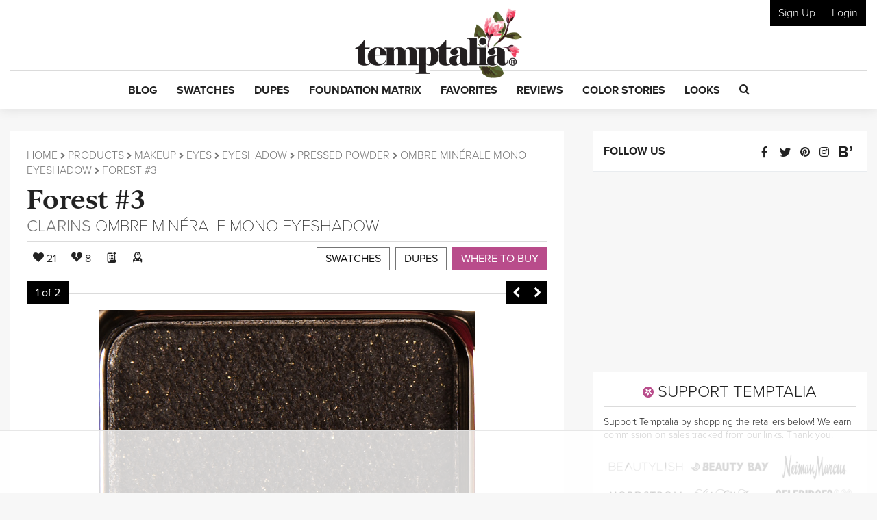

--- FILE ---
content_type: text/html; charset=utf-8
request_url: https://www.google.com/recaptcha/api2/anchor?ar=1&k=6LfaqZsUAAAAABnWqs0AwlfC8zjMvsq88ExteK9c&co=aHR0cHM6Ly93d3cudGVtcHRhbGlhLmNvbTo0NDM.&hl=en&v=PoyoqOPhxBO7pBk68S4YbpHZ&size=invisible&anchor-ms=20000&execute-ms=30000&cb=q64l4inhdnmd
body_size: 48601
content:
<!DOCTYPE HTML><html dir="ltr" lang="en"><head><meta http-equiv="Content-Type" content="text/html; charset=UTF-8">
<meta http-equiv="X-UA-Compatible" content="IE=edge">
<title>reCAPTCHA</title>
<style type="text/css">
/* cyrillic-ext */
@font-face {
  font-family: 'Roboto';
  font-style: normal;
  font-weight: 400;
  font-stretch: 100%;
  src: url(//fonts.gstatic.com/s/roboto/v48/KFO7CnqEu92Fr1ME7kSn66aGLdTylUAMa3GUBHMdazTgWw.woff2) format('woff2');
  unicode-range: U+0460-052F, U+1C80-1C8A, U+20B4, U+2DE0-2DFF, U+A640-A69F, U+FE2E-FE2F;
}
/* cyrillic */
@font-face {
  font-family: 'Roboto';
  font-style: normal;
  font-weight: 400;
  font-stretch: 100%;
  src: url(//fonts.gstatic.com/s/roboto/v48/KFO7CnqEu92Fr1ME7kSn66aGLdTylUAMa3iUBHMdazTgWw.woff2) format('woff2');
  unicode-range: U+0301, U+0400-045F, U+0490-0491, U+04B0-04B1, U+2116;
}
/* greek-ext */
@font-face {
  font-family: 'Roboto';
  font-style: normal;
  font-weight: 400;
  font-stretch: 100%;
  src: url(//fonts.gstatic.com/s/roboto/v48/KFO7CnqEu92Fr1ME7kSn66aGLdTylUAMa3CUBHMdazTgWw.woff2) format('woff2');
  unicode-range: U+1F00-1FFF;
}
/* greek */
@font-face {
  font-family: 'Roboto';
  font-style: normal;
  font-weight: 400;
  font-stretch: 100%;
  src: url(//fonts.gstatic.com/s/roboto/v48/KFO7CnqEu92Fr1ME7kSn66aGLdTylUAMa3-UBHMdazTgWw.woff2) format('woff2');
  unicode-range: U+0370-0377, U+037A-037F, U+0384-038A, U+038C, U+038E-03A1, U+03A3-03FF;
}
/* math */
@font-face {
  font-family: 'Roboto';
  font-style: normal;
  font-weight: 400;
  font-stretch: 100%;
  src: url(//fonts.gstatic.com/s/roboto/v48/KFO7CnqEu92Fr1ME7kSn66aGLdTylUAMawCUBHMdazTgWw.woff2) format('woff2');
  unicode-range: U+0302-0303, U+0305, U+0307-0308, U+0310, U+0312, U+0315, U+031A, U+0326-0327, U+032C, U+032F-0330, U+0332-0333, U+0338, U+033A, U+0346, U+034D, U+0391-03A1, U+03A3-03A9, U+03B1-03C9, U+03D1, U+03D5-03D6, U+03F0-03F1, U+03F4-03F5, U+2016-2017, U+2034-2038, U+203C, U+2040, U+2043, U+2047, U+2050, U+2057, U+205F, U+2070-2071, U+2074-208E, U+2090-209C, U+20D0-20DC, U+20E1, U+20E5-20EF, U+2100-2112, U+2114-2115, U+2117-2121, U+2123-214F, U+2190, U+2192, U+2194-21AE, U+21B0-21E5, U+21F1-21F2, U+21F4-2211, U+2213-2214, U+2216-22FF, U+2308-230B, U+2310, U+2319, U+231C-2321, U+2336-237A, U+237C, U+2395, U+239B-23B7, U+23D0, U+23DC-23E1, U+2474-2475, U+25AF, U+25B3, U+25B7, U+25BD, U+25C1, U+25CA, U+25CC, U+25FB, U+266D-266F, U+27C0-27FF, U+2900-2AFF, U+2B0E-2B11, U+2B30-2B4C, U+2BFE, U+3030, U+FF5B, U+FF5D, U+1D400-1D7FF, U+1EE00-1EEFF;
}
/* symbols */
@font-face {
  font-family: 'Roboto';
  font-style: normal;
  font-weight: 400;
  font-stretch: 100%;
  src: url(//fonts.gstatic.com/s/roboto/v48/KFO7CnqEu92Fr1ME7kSn66aGLdTylUAMaxKUBHMdazTgWw.woff2) format('woff2');
  unicode-range: U+0001-000C, U+000E-001F, U+007F-009F, U+20DD-20E0, U+20E2-20E4, U+2150-218F, U+2190, U+2192, U+2194-2199, U+21AF, U+21E6-21F0, U+21F3, U+2218-2219, U+2299, U+22C4-22C6, U+2300-243F, U+2440-244A, U+2460-24FF, U+25A0-27BF, U+2800-28FF, U+2921-2922, U+2981, U+29BF, U+29EB, U+2B00-2BFF, U+4DC0-4DFF, U+FFF9-FFFB, U+10140-1018E, U+10190-1019C, U+101A0, U+101D0-101FD, U+102E0-102FB, U+10E60-10E7E, U+1D2C0-1D2D3, U+1D2E0-1D37F, U+1F000-1F0FF, U+1F100-1F1AD, U+1F1E6-1F1FF, U+1F30D-1F30F, U+1F315, U+1F31C, U+1F31E, U+1F320-1F32C, U+1F336, U+1F378, U+1F37D, U+1F382, U+1F393-1F39F, U+1F3A7-1F3A8, U+1F3AC-1F3AF, U+1F3C2, U+1F3C4-1F3C6, U+1F3CA-1F3CE, U+1F3D4-1F3E0, U+1F3ED, U+1F3F1-1F3F3, U+1F3F5-1F3F7, U+1F408, U+1F415, U+1F41F, U+1F426, U+1F43F, U+1F441-1F442, U+1F444, U+1F446-1F449, U+1F44C-1F44E, U+1F453, U+1F46A, U+1F47D, U+1F4A3, U+1F4B0, U+1F4B3, U+1F4B9, U+1F4BB, U+1F4BF, U+1F4C8-1F4CB, U+1F4D6, U+1F4DA, U+1F4DF, U+1F4E3-1F4E6, U+1F4EA-1F4ED, U+1F4F7, U+1F4F9-1F4FB, U+1F4FD-1F4FE, U+1F503, U+1F507-1F50B, U+1F50D, U+1F512-1F513, U+1F53E-1F54A, U+1F54F-1F5FA, U+1F610, U+1F650-1F67F, U+1F687, U+1F68D, U+1F691, U+1F694, U+1F698, U+1F6AD, U+1F6B2, U+1F6B9-1F6BA, U+1F6BC, U+1F6C6-1F6CF, U+1F6D3-1F6D7, U+1F6E0-1F6EA, U+1F6F0-1F6F3, U+1F6F7-1F6FC, U+1F700-1F7FF, U+1F800-1F80B, U+1F810-1F847, U+1F850-1F859, U+1F860-1F887, U+1F890-1F8AD, U+1F8B0-1F8BB, U+1F8C0-1F8C1, U+1F900-1F90B, U+1F93B, U+1F946, U+1F984, U+1F996, U+1F9E9, U+1FA00-1FA6F, U+1FA70-1FA7C, U+1FA80-1FA89, U+1FA8F-1FAC6, U+1FACE-1FADC, U+1FADF-1FAE9, U+1FAF0-1FAF8, U+1FB00-1FBFF;
}
/* vietnamese */
@font-face {
  font-family: 'Roboto';
  font-style: normal;
  font-weight: 400;
  font-stretch: 100%;
  src: url(//fonts.gstatic.com/s/roboto/v48/KFO7CnqEu92Fr1ME7kSn66aGLdTylUAMa3OUBHMdazTgWw.woff2) format('woff2');
  unicode-range: U+0102-0103, U+0110-0111, U+0128-0129, U+0168-0169, U+01A0-01A1, U+01AF-01B0, U+0300-0301, U+0303-0304, U+0308-0309, U+0323, U+0329, U+1EA0-1EF9, U+20AB;
}
/* latin-ext */
@font-face {
  font-family: 'Roboto';
  font-style: normal;
  font-weight: 400;
  font-stretch: 100%;
  src: url(//fonts.gstatic.com/s/roboto/v48/KFO7CnqEu92Fr1ME7kSn66aGLdTylUAMa3KUBHMdazTgWw.woff2) format('woff2');
  unicode-range: U+0100-02BA, U+02BD-02C5, U+02C7-02CC, U+02CE-02D7, U+02DD-02FF, U+0304, U+0308, U+0329, U+1D00-1DBF, U+1E00-1E9F, U+1EF2-1EFF, U+2020, U+20A0-20AB, U+20AD-20C0, U+2113, U+2C60-2C7F, U+A720-A7FF;
}
/* latin */
@font-face {
  font-family: 'Roboto';
  font-style: normal;
  font-weight: 400;
  font-stretch: 100%;
  src: url(//fonts.gstatic.com/s/roboto/v48/KFO7CnqEu92Fr1ME7kSn66aGLdTylUAMa3yUBHMdazQ.woff2) format('woff2');
  unicode-range: U+0000-00FF, U+0131, U+0152-0153, U+02BB-02BC, U+02C6, U+02DA, U+02DC, U+0304, U+0308, U+0329, U+2000-206F, U+20AC, U+2122, U+2191, U+2193, U+2212, U+2215, U+FEFF, U+FFFD;
}
/* cyrillic-ext */
@font-face {
  font-family: 'Roboto';
  font-style: normal;
  font-weight: 500;
  font-stretch: 100%;
  src: url(//fonts.gstatic.com/s/roboto/v48/KFO7CnqEu92Fr1ME7kSn66aGLdTylUAMa3GUBHMdazTgWw.woff2) format('woff2');
  unicode-range: U+0460-052F, U+1C80-1C8A, U+20B4, U+2DE0-2DFF, U+A640-A69F, U+FE2E-FE2F;
}
/* cyrillic */
@font-face {
  font-family: 'Roboto';
  font-style: normal;
  font-weight: 500;
  font-stretch: 100%;
  src: url(//fonts.gstatic.com/s/roboto/v48/KFO7CnqEu92Fr1ME7kSn66aGLdTylUAMa3iUBHMdazTgWw.woff2) format('woff2');
  unicode-range: U+0301, U+0400-045F, U+0490-0491, U+04B0-04B1, U+2116;
}
/* greek-ext */
@font-face {
  font-family: 'Roboto';
  font-style: normal;
  font-weight: 500;
  font-stretch: 100%;
  src: url(//fonts.gstatic.com/s/roboto/v48/KFO7CnqEu92Fr1ME7kSn66aGLdTylUAMa3CUBHMdazTgWw.woff2) format('woff2');
  unicode-range: U+1F00-1FFF;
}
/* greek */
@font-face {
  font-family: 'Roboto';
  font-style: normal;
  font-weight: 500;
  font-stretch: 100%;
  src: url(//fonts.gstatic.com/s/roboto/v48/KFO7CnqEu92Fr1ME7kSn66aGLdTylUAMa3-UBHMdazTgWw.woff2) format('woff2');
  unicode-range: U+0370-0377, U+037A-037F, U+0384-038A, U+038C, U+038E-03A1, U+03A3-03FF;
}
/* math */
@font-face {
  font-family: 'Roboto';
  font-style: normal;
  font-weight: 500;
  font-stretch: 100%;
  src: url(//fonts.gstatic.com/s/roboto/v48/KFO7CnqEu92Fr1ME7kSn66aGLdTylUAMawCUBHMdazTgWw.woff2) format('woff2');
  unicode-range: U+0302-0303, U+0305, U+0307-0308, U+0310, U+0312, U+0315, U+031A, U+0326-0327, U+032C, U+032F-0330, U+0332-0333, U+0338, U+033A, U+0346, U+034D, U+0391-03A1, U+03A3-03A9, U+03B1-03C9, U+03D1, U+03D5-03D6, U+03F0-03F1, U+03F4-03F5, U+2016-2017, U+2034-2038, U+203C, U+2040, U+2043, U+2047, U+2050, U+2057, U+205F, U+2070-2071, U+2074-208E, U+2090-209C, U+20D0-20DC, U+20E1, U+20E5-20EF, U+2100-2112, U+2114-2115, U+2117-2121, U+2123-214F, U+2190, U+2192, U+2194-21AE, U+21B0-21E5, U+21F1-21F2, U+21F4-2211, U+2213-2214, U+2216-22FF, U+2308-230B, U+2310, U+2319, U+231C-2321, U+2336-237A, U+237C, U+2395, U+239B-23B7, U+23D0, U+23DC-23E1, U+2474-2475, U+25AF, U+25B3, U+25B7, U+25BD, U+25C1, U+25CA, U+25CC, U+25FB, U+266D-266F, U+27C0-27FF, U+2900-2AFF, U+2B0E-2B11, U+2B30-2B4C, U+2BFE, U+3030, U+FF5B, U+FF5D, U+1D400-1D7FF, U+1EE00-1EEFF;
}
/* symbols */
@font-face {
  font-family: 'Roboto';
  font-style: normal;
  font-weight: 500;
  font-stretch: 100%;
  src: url(//fonts.gstatic.com/s/roboto/v48/KFO7CnqEu92Fr1ME7kSn66aGLdTylUAMaxKUBHMdazTgWw.woff2) format('woff2');
  unicode-range: U+0001-000C, U+000E-001F, U+007F-009F, U+20DD-20E0, U+20E2-20E4, U+2150-218F, U+2190, U+2192, U+2194-2199, U+21AF, U+21E6-21F0, U+21F3, U+2218-2219, U+2299, U+22C4-22C6, U+2300-243F, U+2440-244A, U+2460-24FF, U+25A0-27BF, U+2800-28FF, U+2921-2922, U+2981, U+29BF, U+29EB, U+2B00-2BFF, U+4DC0-4DFF, U+FFF9-FFFB, U+10140-1018E, U+10190-1019C, U+101A0, U+101D0-101FD, U+102E0-102FB, U+10E60-10E7E, U+1D2C0-1D2D3, U+1D2E0-1D37F, U+1F000-1F0FF, U+1F100-1F1AD, U+1F1E6-1F1FF, U+1F30D-1F30F, U+1F315, U+1F31C, U+1F31E, U+1F320-1F32C, U+1F336, U+1F378, U+1F37D, U+1F382, U+1F393-1F39F, U+1F3A7-1F3A8, U+1F3AC-1F3AF, U+1F3C2, U+1F3C4-1F3C6, U+1F3CA-1F3CE, U+1F3D4-1F3E0, U+1F3ED, U+1F3F1-1F3F3, U+1F3F5-1F3F7, U+1F408, U+1F415, U+1F41F, U+1F426, U+1F43F, U+1F441-1F442, U+1F444, U+1F446-1F449, U+1F44C-1F44E, U+1F453, U+1F46A, U+1F47D, U+1F4A3, U+1F4B0, U+1F4B3, U+1F4B9, U+1F4BB, U+1F4BF, U+1F4C8-1F4CB, U+1F4D6, U+1F4DA, U+1F4DF, U+1F4E3-1F4E6, U+1F4EA-1F4ED, U+1F4F7, U+1F4F9-1F4FB, U+1F4FD-1F4FE, U+1F503, U+1F507-1F50B, U+1F50D, U+1F512-1F513, U+1F53E-1F54A, U+1F54F-1F5FA, U+1F610, U+1F650-1F67F, U+1F687, U+1F68D, U+1F691, U+1F694, U+1F698, U+1F6AD, U+1F6B2, U+1F6B9-1F6BA, U+1F6BC, U+1F6C6-1F6CF, U+1F6D3-1F6D7, U+1F6E0-1F6EA, U+1F6F0-1F6F3, U+1F6F7-1F6FC, U+1F700-1F7FF, U+1F800-1F80B, U+1F810-1F847, U+1F850-1F859, U+1F860-1F887, U+1F890-1F8AD, U+1F8B0-1F8BB, U+1F8C0-1F8C1, U+1F900-1F90B, U+1F93B, U+1F946, U+1F984, U+1F996, U+1F9E9, U+1FA00-1FA6F, U+1FA70-1FA7C, U+1FA80-1FA89, U+1FA8F-1FAC6, U+1FACE-1FADC, U+1FADF-1FAE9, U+1FAF0-1FAF8, U+1FB00-1FBFF;
}
/* vietnamese */
@font-face {
  font-family: 'Roboto';
  font-style: normal;
  font-weight: 500;
  font-stretch: 100%;
  src: url(//fonts.gstatic.com/s/roboto/v48/KFO7CnqEu92Fr1ME7kSn66aGLdTylUAMa3OUBHMdazTgWw.woff2) format('woff2');
  unicode-range: U+0102-0103, U+0110-0111, U+0128-0129, U+0168-0169, U+01A0-01A1, U+01AF-01B0, U+0300-0301, U+0303-0304, U+0308-0309, U+0323, U+0329, U+1EA0-1EF9, U+20AB;
}
/* latin-ext */
@font-face {
  font-family: 'Roboto';
  font-style: normal;
  font-weight: 500;
  font-stretch: 100%;
  src: url(//fonts.gstatic.com/s/roboto/v48/KFO7CnqEu92Fr1ME7kSn66aGLdTylUAMa3KUBHMdazTgWw.woff2) format('woff2');
  unicode-range: U+0100-02BA, U+02BD-02C5, U+02C7-02CC, U+02CE-02D7, U+02DD-02FF, U+0304, U+0308, U+0329, U+1D00-1DBF, U+1E00-1E9F, U+1EF2-1EFF, U+2020, U+20A0-20AB, U+20AD-20C0, U+2113, U+2C60-2C7F, U+A720-A7FF;
}
/* latin */
@font-face {
  font-family: 'Roboto';
  font-style: normal;
  font-weight: 500;
  font-stretch: 100%;
  src: url(//fonts.gstatic.com/s/roboto/v48/KFO7CnqEu92Fr1ME7kSn66aGLdTylUAMa3yUBHMdazQ.woff2) format('woff2');
  unicode-range: U+0000-00FF, U+0131, U+0152-0153, U+02BB-02BC, U+02C6, U+02DA, U+02DC, U+0304, U+0308, U+0329, U+2000-206F, U+20AC, U+2122, U+2191, U+2193, U+2212, U+2215, U+FEFF, U+FFFD;
}
/* cyrillic-ext */
@font-face {
  font-family: 'Roboto';
  font-style: normal;
  font-weight: 900;
  font-stretch: 100%;
  src: url(//fonts.gstatic.com/s/roboto/v48/KFO7CnqEu92Fr1ME7kSn66aGLdTylUAMa3GUBHMdazTgWw.woff2) format('woff2');
  unicode-range: U+0460-052F, U+1C80-1C8A, U+20B4, U+2DE0-2DFF, U+A640-A69F, U+FE2E-FE2F;
}
/* cyrillic */
@font-face {
  font-family: 'Roboto';
  font-style: normal;
  font-weight: 900;
  font-stretch: 100%;
  src: url(//fonts.gstatic.com/s/roboto/v48/KFO7CnqEu92Fr1ME7kSn66aGLdTylUAMa3iUBHMdazTgWw.woff2) format('woff2');
  unicode-range: U+0301, U+0400-045F, U+0490-0491, U+04B0-04B1, U+2116;
}
/* greek-ext */
@font-face {
  font-family: 'Roboto';
  font-style: normal;
  font-weight: 900;
  font-stretch: 100%;
  src: url(//fonts.gstatic.com/s/roboto/v48/KFO7CnqEu92Fr1ME7kSn66aGLdTylUAMa3CUBHMdazTgWw.woff2) format('woff2');
  unicode-range: U+1F00-1FFF;
}
/* greek */
@font-face {
  font-family: 'Roboto';
  font-style: normal;
  font-weight: 900;
  font-stretch: 100%;
  src: url(//fonts.gstatic.com/s/roboto/v48/KFO7CnqEu92Fr1ME7kSn66aGLdTylUAMa3-UBHMdazTgWw.woff2) format('woff2');
  unicode-range: U+0370-0377, U+037A-037F, U+0384-038A, U+038C, U+038E-03A1, U+03A3-03FF;
}
/* math */
@font-face {
  font-family: 'Roboto';
  font-style: normal;
  font-weight: 900;
  font-stretch: 100%;
  src: url(//fonts.gstatic.com/s/roboto/v48/KFO7CnqEu92Fr1ME7kSn66aGLdTylUAMawCUBHMdazTgWw.woff2) format('woff2');
  unicode-range: U+0302-0303, U+0305, U+0307-0308, U+0310, U+0312, U+0315, U+031A, U+0326-0327, U+032C, U+032F-0330, U+0332-0333, U+0338, U+033A, U+0346, U+034D, U+0391-03A1, U+03A3-03A9, U+03B1-03C9, U+03D1, U+03D5-03D6, U+03F0-03F1, U+03F4-03F5, U+2016-2017, U+2034-2038, U+203C, U+2040, U+2043, U+2047, U+2050, U+2057, U+205F, U+2070-2071, U+2074-208E, U+2090-209C, U+20D0-20DC, U+20E1, U+20E5-20EF, U+2100-2112, U+2114-2115, U+2117-2121, U+2123-214F, U+2190, U+2192, U+2194-21AE, U+21B0-21E5, U+21F1-21F2, U+21F4-2211, U+2213-2214, U+2216-22FF, U+2308-230B, U+2310, U+2319, U+231C-2321, U+2336-237A, U+237C, U+2395, U+239B-23B7, U+23D0, U+23DC-23E1, U+2474-2475, U+25AF, U+25B3, U+25B7, U+25BD, U+25C1, U+25CA, U+25CC, U+25FB, U+266D-266F, U+27C0-27FF, U+2900-2AFF, U+2B0E-2B11, U+2B30-2B4C, U+2BFE, U+3030, U+FF5B, U+FF5D, U+1D400-1D7FF, U+1EE00-1EEFF;
}
/* symbols */
@font-face {
  font-family: 'Roboto';
  font-style: normal;
  font-weight: 900;
  font-stretch: 100%;
  src: url(//fonts.gstatic.com/s/roboto/v48/KFO7CnqEu92Fr1ME7kSn66aGLdTylUAMaxKUBHMdazTgWw.woff2) format('woff2');
  unicode-range: U+0001-000C, U+000E-001F, U+007F-009F, U+20DD-20E0, U+20E2-20E4, U+2150-218F, U+2190, U+2192, U+2194-2199, U+21AF, U+21E6-21F0, U+21F3, U+2218-2219, U+2299, U+22C4-22C6, U+2300-243F, U+2440-244A, U+2460-24FF, U+25A0-27BF, U+2800-28FF, U+2921-2922, U+2981, U+29BF, U+29EB, U+2B00-2BFF, U+4DC0-4DFF, U+FFF9-FFFB, U+10140-1018E, U+10190-1019C, U+101A0, U+101D0-101FD, U+102E0-102FB, U+10E60-10E7E, U+1D2C0-1D2D3, U+1D2E0-1D37F, U+1F000-1F0FF, U+1F100-1F1AD, U+1F1E6-1F1FF, U+1F30D-1F30F, U+1F315, U+1F31C, U+1F31E, U+1F320-1F32C, U+1F336, U+1F378, U+1F37D, U+1F382, U+1F393-1F39F, U+1F3A7-1F3A8, U+1F3AC-1F3AF, U+1F3C2, U+1F3C4-1F3C6, U+1F3CA-1F3CE, U+1F3D4-1F3E0, U+1F3ED, U+1F3F1-1F3F3, U+1F3F5-1F3F7, U+1F408, U+1F415, U+1F41F, U+1F426, U+1F43F, U+1F441-1F442, U+1F444, U+1F446-1F449, U+1F44C-1F44E, U+1F453, U+1F46A, U+1F47D, U+1F4A3, U+1F4B0, U+1F4B3, U+1F4B9, U+1F4BB, U+1F4BF, U+1F4C8-1F4CB, U+1F4D6, U+1F4DA, U+1F4DF, U+1F4E3-1F4E6, U+1F4EA-1F4ED, U+1F4F7, U+1F4F9-1F4FB, U+1F4FD-1F4FE, U+1F503, U+1F507-1F50B, U+1F50D, U+1F512-1F513, U+1F53E-1F54A, U+1F54F-1F5FA, U+1F610, U+1F650-1F67F, U+1F687, U+1F68D, U+1F691, U+1F694, U+1F698, U+1F6AD, U+1F6B2, U+1F6B9-1F6BA, U+1F6BC, U+1F6C6-1F6CF, U+1F6D3-1F6D7, U+1F6E0-1F6EA, U+1F6F0-1F6F3, U+1F6F7-1F6FC, U+1F700-1F7FF, U+1F800-1F80B, U+1F810-1F847, U+1F850-1F859, U+1F860-1F887, U+1F890-1F8AD, U+1F8B0-1F8BB, U+1F8C0-1F8C1, U+1F900-1F90B, U+1F93B, U+1F946, U+1F984, U+1F996, U+1F9E9, U+1FA00-1FA6F, U+1FA70-1FA7C, U+1FA80-1FA89, U+1FA8F-1FAC6, U+1FACE-1FADC, U+1FADF-1FAE9, U+1FAF0-1FAF8, U+1FB00-1FBFF;
}
/* vietnamese */
@font-face {
  font-family: 'Roboto';
  font-style: normal;
  font-weight: 900;
  font-stretch: 100%;
  src: url(//fonts.gstatic.com/s/roboto/v48/KFO7CnqEu92Fr1ME7kSn66aGLdTylUAMa3OUBHMdazTgWw.woff2) format('woff2');
  unicode-range: U+0102-0103, U+0110-0111, U+0128-0129, U+0168-0169, U+01A0-01A1, U+01AF-01B0, U+0300-0301, U+0303-0304, U+0308-0309, U+0323, U+0329, U+1EA0-1EF9, U+20AB;
}
/* latin-ext */
@font-face {
  font-family: 'Roboto';
  font-style: normal;
  font-weight: 900;
  font-stretch: 100%;
  src: url(//fonts.gstatic.com/s/roboto/v48/KFO7CnqEu92Fr1ME7kSn66aGLdTylUAMa3KUBHMdazTgWw.woff2) format('woff2');
  unicode-range: U+0100-02BA, U+02BD-02C5, U+02C7-02CC, U+02CE-02D7, U+02DD-02FF, U+0304, U+0308, U+0329, U+1D00-1DBF, U+1E00-1E9F, U+1EF2-1EFF, U+2020, U+20A0-20AB, U+20AD-20C0, U+2113, U+2C60-2C7F, U+A720-A7FF;
}
/* latin */
@font-face {
  font-family: 'Roboto';
  font-style: normal;
  font-weight: 900;
  font-stretch: 100%;
  src: url(//fonts.gstatic.com/s/roboto/v48/KFO7CnqEu92Fr1ME7kSn66aGLdTylUAMa3yUBHMdazQ.woff2) format('woff2');
  unicode-range: U+0000-00FF, U+0131, U+0152-0153, U+02BB-02BC, U+02C6, U+02DA, U+02DC, U+0304, U+0308, U+0329, U+2000-206F, U+20AC, U+2122, U+2191, U+2193, U+2212, U+2215, U+FEFF, U+FFFD;
}

</style>
<link rel="stylesheet" type="text/css" href="https://www.gstatic.com/recaptcha/releases/PoyoqOPhxBO7pBk68S4YbpHZ/styles__ltr.css">
<script nonce="YGxiE90NFn5VEMf0ekaveQ" type="text/javascript">window['__recaptcha_api'] = 'https://www.google.com/recaptcha/api2/';</script>
<script type="text/javascript" src="https://www.gstatic.com/recaptcha/releases/PoyoqOPhxBO7pBk68S4YbpHZ/recaptcha__en.js" nonce="YGxiE90NFn5VEMf0ekaveQ">
      
    </script></head>
<body><div id="rc-anchor-alert" class="rc-anchor-alert"></div>
<input type="hidden" id="recaptcha-token" value="[base64]">
<script type="text/javascript" nonce="YGxiE90NFn5VEMf0ekaveQ">
      recaptcha.anchor.Main.init("[\x22ainput\x22,[\x22bgdata\x22,\x22\x22,\[base64]/[base64]/[base64]/[base64]/cjw8ejpyPj4+eil9Y2F0Y2gobCl7dGhyb3cgbDt9fSxIPWZ1bmN0aW9uKHcsdCx6KXtpZih3PT0xOTR8fHc9PTIwOCl0LnZbd10/dC52W3ddLmNvbmNhdCh6KTp0LnZbd109b2Yoeix0KTtlbHNle2lmKHQuYkImJnchPTMxNylyZXR1cm47dz09NjZ8fHc9PTEyMnx8dz09NDcwfHx3PT00NHx8dz09NDE2fHx3PT0zOTd8fHc9PTQyMXx8dz09Njh8fHc9PTcwfHx3PT0xODQ/[base64]/[base64]/[base64]/bmV3IGRbVl0oSlswXSk6cD09Mj9uZXcgZFtWXShKWzBdLEpbMV0pOnA9PTM/bmV3IGRbVl0oSlswXSxKWzFdLEpbMl0pOnA9PTQ/[base64]/[base64]/[base64]/[base64]\x22,\[base64]\x22,\x22wpPCkcODw59iKDJjwpHDr8KEeR59eWHDtcOMwo7DgzZVLcK/wr3DjcO4wrjCocKELwjDhXbDrsOTL8Oyw7hsQks6YTjDn1pxwojDr2pwScOHwozCicO2ajsRwqQcwp/DtRjDpncJwqotXsOIJQFhw4DDpWTCjRN5fXjCkyF/[base64]/CkHPDoCslwqcdw6LChcKEZV3Ds8OPMVXDkMO/VMK4VxLCuhlrw6Fbwq7CrDMUCcOYPBkwwpULQMKcwp3Ds3nCjkzDijDCmsOCwpjDp8KBVcO4W18Mw6VcZkJdTMOjbmbCsMKbBsKNw54BFy/[base64]/a3pswrzDrcKpYXPCrsOjw7lpw4FSdcKeP8OMK8KkwrFOT8OYw4how5HDp1VNAgNqEcOvw7RULsOafAI8O2MPTMKhUcO9wrESw4UcwpNbScOGKMKAM8O8S0/CmAdZw4ZNw6/CrMKeQQRXeMKawpQoJX/DqG7CqgTDnyBOFhTCrCkMb8KiJ8KQeUvClsKAwo/CgknDn8OGw6RqVB5PwpF8w77Cv2J/[base64]/GMK7w6bDlDkZXF/[base64]/[base64]/SMOQwp/CucK0N2HDgwpPf0zCtDDDtMK6wqbCnQDCkMK5w4jCinLClB7DvRweGsO6Cj0PH1/[base64]/DhH3ClUrDu8Osw5vDlRZnBcKsBC/Dvj7CtMOowofCu0sgKnnCijPCr8OFTMK+wr/DmTzCkinCgyAywo3CkMKiRDHDmDEDPiDCncOIC8KbCF3CvmLDvsOeAMOzHMOmwo/DkgQFw5/[base64]/RsO2w7jCgU/CgFvCqMKSVG4gUHHDuGdPGsKGLSVjFsKqBsKqR2sJMhosacKXw4Akw59Kw63Dq8KiHsOswr0mw6jDiGdcw7Fvf8KywoQ7TVwfw64kcsOLwqZ2LcKPwpbDkcOFw5EQwokKwqlCWGgcPsO/wrsYNsKkwqfDjcKvw5p6ccKAKRsvwo0Vf8KVw5zDhBUCwqfDhWMLwqw4wrzDmsOrwpbClsKAw4fDiG5Wwo7CjwYLIX3CksOxw6BjChhHUHDCpVrDp2QgwqMnw6XDkVZ+woLCiwnCpVnCosKPPw7Du2DCniZgVz3ClMKCck1yw4fDtHfDhDXDuQ5yw4XDtcKHwp/DoDokw4klR8KVIcOTw7TDm8OxXcKqFMOSwrfCrsOiLcO0LsKXJ8Oow5/Dm8Kww5NUw5DDoikDwr09wqInwrkVwrbDoz7DnDPDtMOJwozCpmk+woTDhsOUYHVrwqDDkV/Cow/DsE7DtG9uwow+w7UAw7t1ESFKGF9iPMOWNcOGwpsqwpvCqRZDciNlw7vDr8OlKMO7AUEYwoTDosKYw7vDvsOIwoAwwqbDtsOFH8KWw57ChMOxbgMEw4XCmWzChSXCkk/CuzDDqnTCg3koV2Q8wqBqwpzDo2JPwr/CgcOYw4HDqsOmwpNAwqs5JMOHw4FEB0YHw4BQAsOowo9sw50zFF4vwpU0QU/[base64]/[base64]/w7/[base64]/D8KRw4bDhUl+MsOIBsOvwrvCnVkFBjvDm8OmBwrCjC8+NMOCw4/DnMKBbkzCv3jCnsK+FcO0A3vDp8OGAMObwoTDnhlMwpbCicKbYMKoQ8OYwq7CoghCXBHDvSDCsDVXw54fw4vCmMKxBcKDR8KGwoBWCjNzwonCjMKCw7zCssOHwrQiGjZtLMOoeMOAwpNBWQ1EwrNXw73DhcOIw7o+wprDpC9ZwpbCv2M6w4/DpcOnKWfDt8OawqpWw5nDkWjCjz7DucKnw4xVwrnDlUTCg8Oyw5hUYcOgUy/DgsKdw7EZOMKQNMO7wotqw7J/AcOMwpM0w5dEHE3CpjYfw7ptJgDDmiFTJVvDnQ7CqBUQwq0kw6HDpWt6XsO5YsK3ODPCnMOhw7fDn25Aw5PDjcOQKcKsI8KEXQYPwpHDoMO9AMK1w6V4w7ohwrXCrDbDomd+UnkRC8Oaw7M5GcO4w5jCiMKvw4I8SglIwovDuBnCkcK/QENEBE7CuQTDhgA7UXN3w7rDsXhkfcKQaMOuOAbDksKPwqnCvEjDncKZB0TDn8O/wqVkw7E4WRdqdRLDtMOqNcOcLWZRCcOYw6VPwonDhS3Dhl86wpPCusOxNsOJDnDDuCFowpRxwrHDgcK/VX/Cpj9TE8OEwrLDmsOtWcK0w4PCv0/DizAoSMKOdiFxeMKPcsK7wokaw581wpXDgcKMw5TCoV40w6zCnXphZ8O6wophDcK+HWAqXMOmw6LDiMOmw73Do2TDj8KgwqHDkWbDiWvDthHDj8K8DnHDhQvDjDzDtD88wrtIwqQ1wqfDvGNEwq3CkUMMwqnDlQ/CpXHCtiLDosKCw7o9w5XDvMKqEU/[base64]/RcOswotlwpbDpcKGw6YSfXzDj8KTV8OqPMOIRltHw4NrfV4BwpTDvMO4wqB/TsO8McO5K8Kow6LDiHTCjA9Zw7fDnMOJw7nDogvCgFUDw6tsaHvCqgtaX8OfwpJ8w7vDg8OUTiUYIcOaAMKxwqfChcKPwpTCisOyBn3DhsOxbsOUw7HDnh/Du8KfJ1cJw5wawp3CusKAw6UzJcKKRW/DrcKqw4zCpHvDg8OTdsOJw7FUJwFzIgN0amZXwqPDncKxUVJzw7TDiysGw4RtSsKMw7fCgMKcwpbCn0cbdDokXAp7TEF9w6bDrQALNsKKw5sTw4LDpBlNDcOXDMK3XsKYwq3CvsOWWGEEUwbDnDtxN8OdWiTCrAgiwp7CtcO1S8KEw73Dgy/CmMKswrFAwoJeUcOIw5TCjsOFw4hww5DDu8K5wo3DkgjCnjDCvTfCicKVw73DvyLCocOBwqvDkMK0JGQ+w4Rww7pcTcO4NFDDg8KrJzPDksOFdF7CgUjCv8KBCcOqfEM/wpXCtF9uw7YHwrcjwrDCt2jDuMKoEcK8w4s+YgQ9E8ORS8KTKEfCkF5swrY/R3hvw5HChsKFeUfDumbCv8KtWGXDksOIRTRXNsKaw7XCojRew5nDn8K2w7bCuEszC8OgYR0xWS8rw74nTWJ9VcK9w7ESM2tod0nDlcK6w7DClMO7w5ZQXEt9wqjCiDfDhy3DhsOTw70UFsOgL1V5w4FSFMKDwoIsNsOGw4kuwp/DiH7CsMOeG8OwUcK5JMORXcKVQsKhwpdrB1fDrVHDjR0qwrp1wpY1BW88HMKpFMOjM8KXUsOMZsOOwqnCtXfCl8K8wrRWcMO3K8KIwpJ5AsKtaMOOwo7Dthstwr8QeTrDnMKsRsOWC8OTw7RZw7/Cr8OKPwIeRMKWMsOmQMKlBDVXFsKww4PCmhLDosOYwpBzOcKzGXErTcOuw4nDgcOjYsKlwoY9BcOtwpEgcmTClkTDqsOww49kbMKNwrQGLzAHwoEkA8OBAMKyw6sRQ8KXPTIswqjCo8KDwqFFw4/Dj8KRBUPCpEvDqWgQeMKPw6cqwonCtlI8bWMyNEEUwrgIKm1+OcK7GwweNTvCvMKjNMK6wpDDi8O/w4HDkBo5MsKGwprCgAxKJcOcw7hfF1TDlAdnfHg0w7LDs8ODwojDnmzDki5NOcKDX1w4wpHDrFt+wqfDux3DskBgwo/CngAQBCLDoG50wrvDjWXCkcO4wpksT8KcwoV4IDnDgQTDoV13KMKqw7MWYMOuITxSahNzDRbCvGtLJcOQMcKmwrUBDlILwpUWwpfCpz14KsOVV8KEJzHDoQFqY8Kbw7fCrMO5PsO/wox6w7zDh3IVHwoTTsOxPX3DpMK4w7oAZMOlwrUMV3ATw5nCosOPwozDqcKVG8Kew4EwSsOYwqPDjBDCvsKOC8KYw7Etw7vDgwEmahDCjMKbEBRcLsOPUiNQQyDDqATCtsO6w7fDgVcwAxVqMSTCqcKeHMKmOGlowpkKAsO/w5tWNsOPH8O3wrhCFXl1woDDlcOMWCjDtcK4w44yw6TDnsKxw67Dn2zDvMOLwqBOb8K3AHTCoMOEw7TDjAZkHcOJw5QkwoLDsgZNw6/DpcKxw6nDj8Kow4Q7w47CmsOcwqNyKzFxIXUURA7CjxtHHWsAdzkPwqIDw7l0csOhw60kFhnDtsO+McK/wpUbw69Lw4XCsMKtaHBsc1HDhkVFwobDsTsQw73ChcOSS8KVCxnDs8OceHTDmVMDd2zDl8K/w50RecOdwq5Kw4E2wpEuw4rDv8KxJ8OfwqFdwr0xfsKvf8Kbw47DkcO0PmAFwovCt300LW9VfsOqTWF0wrnDkVfCnh89UcKMY8KcdzrCkU3DtMOZw5XDncOmw6MjOWDClR4lwqdnUjM9BsKUOXBjDF/CtAlpW2EGT3JNAVBUFznCqAclZ8Oww7hUw4rDpMOUDsOgwqcWw4hELGPCnMOPwohaEAXCuSxLwqrDsMOFI8OuwosxJMKxwpDDmMOKw5LDmiLCsMKCw4QXTBvDh8ORSMKWB8KETSZSNjtvDSnCnsKzwrbCrQDDtMOwwqFhRcK+wqIdHcOuDMO7MMO9K2/[base64]/[base64]/CmsOwb8K1W8Kibm05wqxNw68Mw5fDiV4OH3/DlF58MlNxw7RqKBghwot7WF3Dn8KAHyIcCEY0w7/DgxRxcsK6w7NWw7zCr8O+OQh0w4HDuhJfw50APHrCm0JsG8Odw7RIw6fCqMOMdsK9G3zDpy54wqvCsMK0cXVaw4HCgiwBwpfDjnbDl8KDw50NDMKnwptrRMOHBxHDlhNAwq1Pw6MlwrDCjTLDt8KsJ1DDjj/DhgXDkxDCg10FwpwQd23CimXCiFozKMKkwq3DkMKrCw3DiGFSw5zDncODwoNSbnLDm8KOQMKef8OOwoM9QwjDqMKcYVrDisO2BX1tZ8Ofw7XChh3Cv8Kdw7PCuXrCvhoEworDq8KufcOHw6XChsKBw5/[base64]/[base64]/f8OPGWHClsOSw71zWMKUBcK1w79QwrRawo1Zw7XDgsKtej3CuTTCpMO7bMK2w74Jw4DCvsOww5nDvQ7Ck33Drh04asKkwqgUw50iw4l9I8OYBsOtw4zDhMOfQEzCnHnDrMK6w4XChlzCv8Kfwo1bwqlswpA/woVIT8O0dULCpcOFTmROGcKbw61XXkF6w6MKwrHDiUEfe8KXwoZ8w4FuFcOkXMKFwrHDu8K+el3DpTvCk3zDncOmC8KEwpMdHTTCj0fDv8O7wpPDtcKUw67Cly3Ds8KTwrDCkMOowo7Cu8K7OsKnRxM+GAHDs8OVw7zDswUSXRNGAcOjGgF/wpPDkjvDvMOywqPDqcKjw5bDvAfCjSsMw7vDizbDjEUkw5PCnMKZJcKIw53DmcOww5IQwpdqw5bClEMowpdcw5BXZcKkwpTDkMOIHcKYwqvCizHCn8KtwobChsKyRHfCrcOew6JEw5lBw5R9w5kZw6fDg3zCscK/w6jDq8KLw7vDmcOFw4tpwqzDizvDpSo2wpfDtw3Cv8ORGC8QWi/DkH7CoFQiCmpPw6DChcKJwq/[base64]/HsKIw7YcwohlWQnDt8KsDyIUw4o+MFHDhMOnw5VQfMKFwpHDomUlwrEyw6jCiW3Dq2Bjwp/DmB0uG2NvAlJfX8KPwqgDwoExRMO3wpcqwp1kUALCkMKAw6BCwphcKMOqw47DsAJSw6XDsEfCnThBBzAuw6A+G8KoDsKLwoYLw6kGdMKmw4zCgD7CojfCo8Kqw5nCscOlLQ/Dr3TDtDtiwpxbw45pPFcuwoDDicOeFk9ZIcOFw65Ta04EwqAIBzvCqQB3Z8OTwpAcw6VaO8K/[base64]/BhXChGzDqMKjw7kIaXNAwq7Dr0jDjXZrQzAveMOZwqhMPjF1CcOBw6fCncKDVMKmw59LLUMLKcOSw7UNOsKMw63DqMOwIcOuIghOwrPCjF/DhsOhGgrCh8OrdTYEw4rDmXHDo2zDsVMXwoZxwqoAw657wpbCjyjCngHDpCBew4s+w4ksw6HDi8KPwojCs8O7EFvDgcOtXQ1bw4NXwr5LwqlYw7ctCml/w4PDgMOnw5vCv8KnwoBbLUBdwp59QgzCjsOkw7fDsMKJwqY3wowzXlYXEzlOOHlPw7ATwqTCucKPw5XCvwzDi8Kew5vDt0N7w7g1w4Epw43DtiTCmMKiw4HCvMOrw5HCmgM/EcK3WMKDw5cJd8KmwpvDisONIcOEa8KdwqfCmHomw7dUw57DmMKAMMOgFmfCmsO+wpJLw5HDrMO+w5nCpE4Uw6/[base64]/AwwWAcKUTDpMRMO+w7hXwobDty7DqEDCoyNRbkc0esOSwqDCqcKDP3jDosKBYsOqKcOsw7/DgixtMiV4wr7CmMOZwocdwrfDoxXCqVXDggA/w7PCrE/DgUfCjWkpwpYMH2YDw7PDgG3DvsOIw7LCpnPDk8KOKcKxQcKmw4dfd20NwrpKwo43FgnDtm3DlVnDqTLCszXDusK1LcOdw7goworCjVvDhcKmwrh0wo/[base64]/[base64]/wqBpw79VMcKmW8KVK8OzDsKsw6dtSsKVCsOxwqDDkw7Ct8OMAV7Ci8Ovw5dLwq5Meml9fSfCl2Vgwo/CjcKVY0cVw5XDhDXDhiMKasKYXFhFOxA2DsKAI2FfOMO9DsOTSUPDgsO2RH/Di8KTwpNdfXjDp8KswqnDvHfDgkvDgVwKw5TCmcKsEsOkWMKffEbDicOaYcORwoDCmxfCpzdpwobCt8Kew6/[base64]/[base64]/[base64]/VsKNEMKjw6LDvMKOJzxwwqTCrMOhJmUjMcKEJzfCk18JwopEclFzRsOOaF/DvnrCkcOqVcO+URPDlXkmbsKUXsKlw5XCvHpWZsORwrrDusO5w6LDuhAEw6ViO8KLw4g7DTrDpi1YRHVdw7YkwrI3X8KOKhVQQcKOU3PCkgoVWsKFw7V1w4bDrMOwUsKlwrPDmMK0wolmHWrCncK0wpbCiFnDoXg6woU5w7lMw4XCk1bClMONQMK9w4JEScK/NMKkw7RuRMO3wrBNw5rDvcO6w7bCvSHDvEFsasORw5kWG0zCusK7AsKXXsOiDGpNHl/CqcOhVD8pQMOiSMONw6YuPWbDsCUTChhTwoVBw6kcWcK/ZMOtw7bDrhHCjVRvAkXDpzvDkcK3AsKyPxM7w40BXR7CnwpGwrcrwqPDj8KOMEDCmUvDhsKjbsKjd8Omw44cdcOwdsKEWUPCuSl2C8OywrDDjgk4w6/CoMOMZsKYDcKaW1luw79ew4hfw7AtCwMEdU7CkjbCtMOUE30Xw7XDrMO2wpTCiw4Jw405wpLDtQHDkjk+wpjCo8OFV8OKOsKtw79OIsKfwqg+w6bChMKTahw5e8O/IsKjw5HDoUo2w7MRwrrCqyvDoGpzSMKPw5Q6wp0OA0LDtsOGbkbDplRuZcKfMG3Do1rCm0TDg09uFMKGJMKNw5PDp8K2w6nDu8KofsKpw4TCvnrDm0zDpypDwrxLw5Q8wp5nOsKRw4zDlMOtN8K2wr/DmhPDjsKmLMOWwqnCucK3w7DCjsKFw5x4wrsGw6ZjYwTCnSDDmllPc8KGScKKS8Kkw6fDliZtw6xxTk7Cl14jw5AfACjDrcKrwrnDucK5wrzDk1BDw4rCmcOpIMOKw518wrMuK8Kfwo1rNsKDwoLDulTCv8K/w73CpVYTEMKTwoROBHLDuMKvD07DqsKJBh9fViPCj3XCkEpmw5gBbMKLe8OAw6TCm8KKL1PDtsOtwo/DgMO4w7Npw7tXRsONwo7ClsK/wp/Dh1bCk8OcPCVxTi7DlMK4wrt/WgQTw7rDillcGsKew6kXHcKIGWbDogLDjWzCgUk0OW3DqsOGwpIRGMOsSm3CqsKkTC4MwrrDpcKuwpfDrlnDs3puw4kJX8KdMsKRVQcKw5zCtSnCmsKGLkTDrTBLwonDosO9w5MIJMK/REDCrMOvT0/[base64]/CmsOEw5/DgmvDpsK9JGwXwql7wp0SdcOMwpFaTADCiBl7w5QOS8OmXi7CjjvCkhvCpHRkMsKSGMKMb8OrCsOGTcO9w45JAVZsJxbCp8O2IhbDm8KHw77Doh7DnsOUw6lBGV/[base64]/DrcKfbnDDsVdReWwtw6PClwrCk8K1wrDDu2F9wqEGw5RQwqUQL3LDtBbCnMKLw6/DrcOyRsKoaDttWh3CmcKbHwbCvAkzwobChkhgw640MXpufgFywrLDucKCMQZ7wpzComEZwo0/wrLDk8OVdyDCjMKpwoXCvTPDsTFRwpTCi8OGKcOewqfCj8Oywo0AwpRbdMO0LcKGFcOzwqnCp8Kuw6HDp0DCijDDksOJE8KKw47CgsOYDMOqwph4SDzCn0jDn0Vaw6rCsE5Cw4zDocOsJMOUYsO9HQ/DtkDCocOOFcONwo5Zw4TCi8KZwqDCujcwR8OUIH7CjjDCt27Cny7Dii47wrU/QMKqw57DocKTwqpuSHPCpE9kG0XDrcOOe8KFXhtBw5ZOd8K/[base64]/w64fKsObw5x+wrYEwocVYXHCjsKkwp5KKsKSwp0dH8Kvwp46w4nCgXlpZsKhwonCpcKOw4Viw6nDsRDDm3oCEAs3QUDDi8Kkw5MeU00Cw5fDg8KWw6rCq2bCh8OjRUA+wrPCgFwuG8KXwpLDuMOGRcOzB8OawqPDmFFFQ0rDixnDiMOiwrjDmX7CncOAI3/CuMOaw5RgczPCji3DjynDu3jDunZ3w4rDsWsGMjEhFcK5FztCagjCgMOXY0EJR8OHEcOkwqNew6dOSsK2QXAzw7TCjsKQN1TDm8KuMsKsw44Cwr92WA5Cwq7CngzDvT1AwqtFw44fA8O2wpVgdTXCusKdXg8pw4jDi8OYw5XDhsOrw7fCqXPDjk/[base64]/[base64]/[base64]/[base64]/w4ASwoXDk8O+wrbCh8KdNjHCjDTCqAXDhsO5w7JkZsKyYMKJwpF/MzLCjEXCmVwNwqBCCjjCg8O4w7vDtRQ0GS1ewo9owqB6woxdOTTDunrDkHFSwoJgw40gw4t9w7bDqlDDksKwwp7DhMKlbA4Fw6nDnyrDk8KVw6DCqCTCqxYgW2oTw5PDiRLCrB1GHcKvdsOhw4NpaMOlwpLDrcKDBMOmc1xAHCg6ZsK8dcK/wqlzGXnCk8ONw74kJw9Zw4g8CVPChWnDuiwZw5fDk8ODGTvChwgXccOXJ8Ofw73DnCYTw6Frw4nDiTlFE8OYwqHCicOXwp3DgsKWwrZhEMKawqk+wo/[base64]/Ch8KDwp8ncMOxJXkwwoTCrcO3w4nCrl7DmGlUw5vCp3Q1w5Vsw5zCscOYKSfCmMONw75+wrnCgXsPcBXCmjLCrcKtw7HDucKoN8Kwwr5APMOYw7DCrcOaXFHDqknCsnB6w4/DmBHCvsKgWRVdPxzCl8KDd8OhITjCmnPClsKrwqJQwr3CtybDkFNZwrPDiGbCuAvDoMOMccKQwozDh1I4InPDqm0YD8OnMMONSXM7BUHDkl0AVnTCphUFw7hewqPCp8KpacOewr/CvMOcwpDCjHdxMsO2f2rCqAYMw6nChMKQXFYpQ8OewpITw651CgrDr8KCUcKnUB7CoUDDtsKAw7dQK1EGSXVKw6Rewqpcwo7DjcOBw63CrgbCrSNzT8KMw6w/LFzClsK5wpVADAZawqIoUcK5bCrCmh1jw6XCqlDCuTYYUlchICLDgjklwrzDnMOJG0xmNMKFw7lXfsKbwrfDjwooSXcAbMKQMcOzwo/CnsOBwrQnw53DuiTDnsKLwpsDw5taw6wjYzfCqFcsw4nClWDDhsKNCsKawq4Rwq7CiMKwTcO7ZMKiwqFiWWPDoRpzG8OpY8KGAMO6wq8eGzDCm8OiQcKLw7/Dl8O+wpkxBw1vw43CssOZf8Kyw5QEOkHDuiLDnsOoAsOTW2oGwr7Dj8KQw40GVMO3wqxKGcO7w61+e8KVw48eCsKUSyhvwqpuw7TDgsKXwrjDnsOpXMOnwq3DmFl6w4LClVLCl8KiYMK9DcO/[base64]/w6/[base64]/Dm1x6GsO3wrHCt8O4P8KJBsOQw4lEXcKhw5B7XsOOwqLDrRXCh8KZDX7ClcKsU8O2CMKEw4nDgsOlfSTDgMOkwoLCr8OhcsKhw7fDrMOMw45SwrczEAxAw4VBQ1ABRS3Dqi/DhcOrHcKCIcO6w4VFX8OhD8Kew5gtwqzCk8KnwqrDgg3DscO/ScKkfQF+XBjDmcOsMcOIwqfDucKGwpN6w57DgRF+JAjClWw6Y0UCFm8bw7wXFsO7wotKEgfDijXDrMOHwo99wqdtHsKjbk3DoS8Ad8KsVBhCwpDCj8O1dMKye1hAw7lQAG7DjcOvOgbCnRoIwrHCusKjw40/wpnDoMOAS8OlQADDumfCuMKVw7HClHQXw5/DkMOxwpfCkS55wpoJw7IBTMKgYsKtwoXDsGFqw5UqwrzDpCk3wqXDkMKERSjDjMOoOMOnIz8OcUnCgHZiwp7Dj8K/[base64]/DqsK8LcK8MsKNGsK0PUIswpoTVi3DoUjCr8Ogw63Dk8KZwoAUJXvDqMKjIEbCjFV1f3QLPsK5M8OJXMK1w4jDt2bDucOXw5vCo0McEj9pw6bDqMKaO8O3Z8Klw4U6wofCv8KzUcKTwoQKwrjDqRUaEQR8w5rDpU8YAsO3w6Ivwq/DjMOncm1SOsKoNivCuBnDqcOsD8OaBxnCpsOKwrHDiBnCk8KOaQUXw69eayLCtko3wrl4PsK+wohlCsO4VSTClGd2wqwkw7fDnkN1woBwfMOGWgvCuznCtTR6CUhOwptLwoPCsWlDwptfw4doQzfChMO0GMORwr/CnU4KRxttDTvDhsOTw6jDpcKxw4ZzZMOVQWF1wpTDpilQw63DrsKoUxfCp8K/wpQtCGXChyAOw6gIwpPColQTbMKqZgZAwqkKIMKNw7IAwoN/BsOuV8OrwrNKIybCvVvDqcKFNMObIMKOMMK+w5LCj8Kzw4Abw5zDqhxXw7PDljDCuGhVwrAWLsKOJT7CgMO9wofDpsOwa8Kme8K2El8ew61lwqgnFMOPwofDrTDDoSpzIcKTZMKfwoLCtMKywqbCt8OkwrvClsKna8OGHiMxJMK6LUHDscOkw49UTzYaIU/[base64]/wq7Dn8ONKMKpwqkrbALDnhkWwr3Dt18CfsK9a8KDfC3CusOPJsOSdMKvwoxHw4rCkVPCrMKAT8OnPsOjwqp9c8OtwrVXw4XDo8OuQDB7YcKGw79bcsKbKnzDl8O1wppDQ8OiwprCiQ7Co1oPwoU5w7RxfcKpL8OXEQbDintKesO4wo7CiMK0w4XDhcKpw5/DqirCqlfCoMK5woTCnsKbw6nCqSnDhMOGOMKAcWLDocO6wrXCrMOMw7HCj8OBwrAHd8Kiwo54VxB5woEHwpkuEsKPworDrhzDscK8w4PCkcOXJwFLwogEwprCs8KuwpAFF8KwFm/DrsO6wqfCm8OPworDlCzDnQDCo8Ojw4LDrMOJwoIEwqkdG8OSwpoHwpdTWsKEwpMpXsOQw6tAbcKCwo1Mw6Fww7XDjlnDhAjCsDbChMObBsOHw5NGwq/[base64]/DisK4HS5/Eilzwq0FDMKfw75mw6DCj1BGw7DCihzDocORw5DCuwPDiU3DihdmwpLCtxwoWMO2fEDCrhrDgcKfwpwdPSl0w6kxK8OpVMK/BXgtEwbCklvCrMKDLsOOBcO7fGnCp8KYYMOhbGTDhBfCjMOJIsKJwrXCsz8ocUYUw5jDi8O5w6rDpMOYwoXCusKaTXhyw4bDuiPDhsOVwp9yF0LDp8KUEx1jw6vDjMK1w6p5wqLDqjt2w7ZXwoo3YUXDtV5cw5PDm8O/VcK7w7dZfitPODPDncK2PHHCssObMFgAwrrCgFhqw43Dn8OudcORw4bCjcOSc2MOBsOXwqEdc8OgRH85F8Osw7jCtcOBw4vCscKICcKYwrwKIMKkwrfCsjvDpcO0RkjDgww5wpR6wrHCnMKkwr90YXjDtMO+DD8rJUpiwp/DnRdtw4PCjcKiWsOYSmxcw6YjNMKvw5rClcOuwqDCh8Onc1p1NjNCIVwLwrjDtHlnfsONwq0iwodnZsKoHsKnMcKGw7/[base64]/DjMKtdsK5woMaEMO7wqkNw6jCtMKAw6VMBMOHJMOeYcOqw7Zbw65kw79Xw6rChQkUw63CrcKtw6lfD8K8Mi/CpcK4DiLDiHjDm8O8w5rDjgcuw6TCvcO3TsO9eMOQwpwcS1ZRw4zDscKswrMWbUHDrMKMwpDCmnoRw73DqcOnZW/DscOcATPCucOPMifCvU9Bw6bCsyXDt1pYw707W8KkMXBnwrDCrMK0w6PCrcK+w6rDrWJsMcKnw5DCrcODPmp0w5TDjk9PwoPDulZLw4XDssObBETDrTTCjcKNflksw47Cu8K0wqUmwofCl8KJwr9gw5/DjcKSa3sEZyReAMKdw5nDkSEaw7wHPkTDjMO0OcOfKsO6TFhfwqbDkVl4wp3ClT/Dj8OKw6krQMOBwqd1R8K2a8K3w685w5/[base64]/w5BAWcOEfsObLA98wozCkcKNwojDhDlSw6k9wp7Cs8KZwo4IdsKpw7fCvivDjl7DlsKhwrZIVMK5woIVw5jCl8Kfwp/[base64]/DoGLDmsKIWB5sw6EjZg/[base64]/Dj8KaDcOfw5Ymwo4xFGA+wqgdI8K4w4Y/AUkQw4I1wr3DsxvCmsKJJz9Bw4XCo2lNfMOww7zDssOCwqrCkkbDgsKnRDgUwr/Ds35dPcKvwqRxwoPCv8K2w4Ffw4dzwr/Dtk5RRjXCisOwKhlEwqfCisKuIAZQwobCqyzCrAYAdjLCimogExXCvmHChmN4JEHCqMOkw6zClRzCjVEuKMKlw4UiVMOywrEAw6XCh8OmPAd9wprCjU7DnCTDikDDjCAIU8KOLsKPwqZ+w5/CmBBwwrPCk8KPw5zCkgrCoRF9HxrCnsOYw4UKIWVsKMKew4DDhibDjgp3UCvDkMK2w7HCpMOKG8O5w4nCii8GwoN1XidwE2LDsMK1UcK8wrFLw7HClwnDniHDrkVWT8KZSW0AUV9gTMKgKMO+w4nDuivCmcKOwpBPwpTDlBzDnsOKUsOEAsOKG2FMaW08w78vZG/Cq8KuVDY8w5HDnX9CSMO1JU7DkjfDnGc1PMOqPyvDl8OxwpbCmm4owo3DmldLGsOVbn8cX3rCjsKiwr4OX2vDnMO6wpDCp8K4w6QpwqPDp8O5w6DDlmfCqMKxwqzDh3DCrsKrw7DCrMOgQxrDisK2DcOawpYDRsKzXMOkE8KMDxgKwr1iTsO/CV3Cn2vDg2TChMOmfSDCnV/[base64]/CplQew5DCmcO5w5IfWcK8wq3Do8OhB8OXwrzDuMOYwpDCoR/Cs3BoTVfDisKGEER+wpzDi8KKwq9rw43DuMOsw7fCqGZVWE4wwr4CwrPDngUqw5Rjw482w4nCksOtGMK6L8OUwpbCr8OFwqLCo0o/wqvCoMOOAicnN8KfBGTDhjfCgTbCmcORWMKbw5HCnsO0Qw3DucKCw5kHfMKew6vDjwfCrMKICSvCiG3CuFzDrHPDoMKdw68Pw4TDvz/ChXZDwpQ8w5hLdMKUecOfw5VEwqV+wpLDi1LDtmkow6TDvwfCi1PDkmsBwpDDqMKjw51ZSCbCoRPCrMOIwoQzw4/[base64]/DosKpw6xgJHsOOcKEwok8U13DvE95Yl/[base64]/[base64]/ClcOfw4ZPwpINwqZ1w7McAcKPIMKAF17DucK4E1gjccK7w44zw67DilbCiR50w7nCosO2wrY7AMKmMUjDqMOyKMKBdi/CtmnDp8KVTX5qKzrDucO7Q1TCusO4wr/DhDTCkTDDosK4wrRDBD4SCMOrbXAIw4M6w55LV8OWw5FnWmXDs8ORwozDrsKyZMKGwpwLbU/CvGvCrMO/U8Oqw7fCgMKmwqXCqMOIwo3CnVR0wrxTcEDCiTtdJ2TDiCvDrcKuw7rDhjBUwr5fwoAEw4MoEcOWE8OQGiXDj8K2w7ZAAj9cOcOmKTgqSsKewp5kOMObD8OgXcOpXBLDhn5SMcOLw6hbwqHDh8K1wrbChsKWTzkzwrtiJ8OJwpXDncKICcKmG8KIw5pLw4pPwp/DnGfCvMOyMX0dalvDmmHCjkAGbWNhSCTDhz7Dsg/[base64]/CtcO5ZsKzwpAJwqTDmMKVCXzClMK4a8K+bhlTUcOcUm/CrEYdw7zDo37DjE/DqyjDpDvCqnsmwqPDuEvDpcO5PGMOKMKSwoB0w7cnw6nDojIXw5F/[base64]/[base64]/O8OtAwvCh8KTJ8OLFijChAgfw7nCmcO+w6LDi8KVw74gUMOnexrDisOyw6crw4XDkTXDiMOcB8OhecOHDcKAZxhWw45VWMOBKX7CicObembDrXrCnhsUY8O8w5wTwrV/wqp6w7A7wqhCw5lYLmwAwqJ1w6ppZ2bDscOAI8KWbcOCGcKxTsKbSX/[base64]/Cj8KTwp4LEUsnwpnCusOdScOzw6QHYjjCkMOhwoJ/[base64]/DjcKxw4gRe1DDowPDucO9WBTDrQZpWMKlCmXDj8O2esOwOcO/woluJMO9w7TChsOLwqPDh3VyIk3CsgM9w78ww5IPTcOnwrvDtsKYwrliw4rCpHomwp/CncO4wpbDpD5WwqhbwrsOK8Kpw6jDoibChX3DmMOaZcKywp/Dj8KhMcKiwojDmsO2w4I3wrtnCUrDqcKTTQN4woPDjMOSwpvDhMOxwp9Hw7PCgsOAwqwLwr/DqcK1wrjCpMOlVRYBFRrDhcKmQ8KveSzDsyA1NUHClAt0w67CkyzCjsO7wpskwqZFJkZ8IMKEw5MqXn5UwrHChA0lw4nCnMKJdD97wok4w4/CpcOnGcO7wrbDolwHw4nDsMOcEX/CrsK1w7HCnxogJBJSw6Z9KMK4DybCtWLDisO9JsKMOMO8wr/DvQzCvcKkS8KLwpDDhsKfIMOEw4hyw7rDiRBUUcK1wrdvDy7CsUXCnsKAw7rCpcOQwqtMw7jCgAV4CsOHw74KwoVjw7Btw4PCocKYCMKRwpvDrsKDSGc2fSHDvUtPLMKtwrMTUUAAc2jCulvDrsK9w5cAFcKdw5k8ZcOcw5jDocKfW8Oww6tIwoVyw6vDtE/CljvDocOrJcK/[base64]/CvQ1Aw4jDuMKGVXsWcsOEfAgNWVXDoMKHUcOdwrPDnMOVXFAVwq1ILMKoSMO5JsOKCcOgKMOVwozDssOdEFvDkgoGw6zCv8K/csKpw5xzwobDjMOPOxtKcsOOw4fCl8OGSQYSVMOvwpNXwqbDq2jCpsOBwqN7e8KvecOjWcKkw6/CpcOdGDQNwo42wrNcwqHCrQnChMKVEsK+w67CigtYwqlJwrswwptQwpHCuUTDi3PDon53w6nDvsODwqnDrg3CssOjwqLCulrCqSHDoC/CiMOLAHjChEfCucKzw5XDg8OnEsO0TsO8CMOBN8Oaw7LCq8Ouw5XCvEorCxAjVDNKXsKZXsK9w6/DrMO7wqdewqzDtXUBOsKSQDNrPMOjck1OwqkvwrN8F8KwdcKoOcOGasKYAsKgw49UJVfCt8Kzw6oPbMO2wqhzw77Djk/CpsOzw6TCq8KHw6jCm8Ohw6IewrpsW8OBw4RoLT3CusOkCMKxw747wprCtwbCq8KNw4bCpSnClcKjfjIzw4fDkgocTCwMNDpiSx9Gw7nDkF11J8OjbMKzFmEKZcKcw6XDukdVbknCjRpccnUpVH7Do2XCiAfCiBzCosKwC8ORVsOrHcK/[base64]/CoCTDhcKow5HDhcOtbMOewoLCtMOhHMK0w6rDpsOzasO0wqxiC8KxwrHCgcO1c8ORB8OdPgHDkSoewoF4w4DCucKmPsOQwrTDt3cewqHClsK3wowQZTbChcOkTsK+wrLCnlvCmjUGwr8BwowBw6FhCj/CqEhXwp7Cq8KeM8KaR3PDgMKMwrUQwq/DqSp2w6xLMEzDpGvCpClKwrkzwoouw65DZibCicKCw61mZiNjTmQFYFpyVcOJeBk6w51Uw6zDvcOywptSL25cwr8KIy5FwqPDq8OxLxDCgUtfTsK/SmssfsOFwonCmcOswr0zEcKMaGxjG8KHcMOawoc8DcKgRz3CgcKMwrnDjMK/JMOBFAzDgcO3wqTDvD/Dr8KRw6Rkw4oSw5/DucKRw5gMHzERYsK8w5E9w6fCvA07wo0hTcO6w5xcwqI1NsOrV8Kdw77CoMKYbMK/wp8yw6DDt8KBJgwFF8KJNiTCv8O2woBpw6JDwohawp7DkMOjXcKvw73CvsK9wpk8bCDDpcKNw4rCt8K8QSlaw4zDgcKjCn3CgsK6wp3Dq8OAwrbCs8ONw40Uw7bDkcKNesOsP8OdHFHDmFPCjMK8XyHCg8O4wqrDl8K0JXc/bmMTw4RRwrBDw4QUw41/BBDDl0zDrmDDgkkJCMOmLC1gw5IVwpvCjjrCqcOowr07U8K6SjvDghjClsKBTlLChXjCiBotZMOJWX4GXVHDl8OTw4IUwqwqasO1w4bDh0LDh8Oaw6UkwqbCtF3Dpxc+aiTChk4xY8KgN8Onf8OEbsOOf8OTF2LCpcKWYsOUw5vDocOhe8Kxw5J/WUXCvnTDv3zCkcOHw75uLVDCrArCgVgtwrN7w7dBw4dydWdywqk9OcO7w6pdwrZYAlnDlcOgwq7Dn8OhwoBFeh7DtjU2B8OMZMOyw5kjwrzCrsKfG8OFw5LCr1bDhxnDpmLCjEjDiMKuW3nDnz5uJGbCusO6wqDDp8O/wr7Dg8OWwozDkkR3enoSwoPDqUwzazAcZwYJWsKLwo7CgydXw6jCnmN4wr9eScKdFcODwqXCocKldQnDp8OhXlFHwp/Dh8KUAjghwoUnasOawr3CrsOZwrU1w4Ylw4rCmMKXRMOpJWA7PMOrwqc5wo/ClsKmCMOnwr/DrmLDtMKXEcK7ZcKLwqx5w5vDuGtxwpfDn8KRw5HDgFvDtcOXZMK0XUpoMm4wdQ5yw7t5fcKLOcOVw47Co8OiwrfDpizDjcOuD2vCuE/CtsOZw4NlFTtHwoZ6w55Zw7bCvsONw4jCu8KWfcO7DnsCwq8/[base64]/Cjk1bwqrCpcKCYVLCiEoEKQ9Xw7ZvG8O/Wwo3wphgw4vDosOnD8KyG8O7QTzDjMKrexDCr8KvZFohGcKrwo/[base64]\\u003d\\u003d\x22],null,[\x22conf\x22,null,\x226LfaqZsUAAAAABnWqs0AwlfC8zjMvsq88ExteK9c\x22,0,null,null,null,1,[21,125,63,73,95,87,41,43,42,83,102,105,109,121],[1017145,739],0,null,null,null,null,0,null,0,null,700,1,null,0,\[base64]/76lBhnEnQkZnOKMAhk\\u003d\x22,0,1,null,null,1,null,0,0,null,null,null,0],\x22https://www.temptalia.com:443\x22,null,[3,1,1],null,null,null,1,3600,[\x22https://www.google.com/intl/en/policies/privacy/\x22,\x22https://www.google.com/intl/en/policies/terms/\x22],\x228vAKlnqhJj3YSx8Q6UVtm1g1xzf6RbFYOYrf48+yvnk\\u003d\x22,1,0,null,1,1768662541420,0,0,[234,245],null,[191,196,204,250,36],\x22RC-mrpkyqpVdnahrA\x22,null,null,null,null,null,\x220dAFcWeA6ak2QHsqjgo4Fs-7rItNxoL7vQh_AMH2TVPGMLf8U9yem5h6-VGDoz9TnVxS0M-7nq73_ClGi0C2kbXcaE1rOZI6MiHA\x22,1768745341341]");
    </script></body></html>

--- FILE ---
content_type: text/html
request_url: https://api.intentiq.com/profiles_engine/ProfilesEngineServlet?at=39&mi=10&dpi=936734067&pt=17&dpn=1&iiqidtype=2&iiqpcid=54888f49-1ee9-4a51-b1f2-b3e4d3f23045&iiqpciddate=1768658944286&pcid=03ca6c76-42f8-4ac9-97cc-9d06c24456e3&idtype=3&gdpr=0&japs=false&jaesc=0&jafc=0&jaensc=0&jsver=0.33&testGroup=A&source=pbjs&ABTestingConfigurationSource=group&abtg=A&vrref=https%3A%2F%2Fwww.temptalia.com
body_size: 56
content:
{"abPercentage":97,"adt":1,"ct":2,"isOptedOut":false,"data":{"eids":[]},"dbsaved":"false","ls":true,"cttl":86400000,"abTestUuid":"g_f1480033-83b5-442e-afad-c8b7aa1e3a63","tc":9,"sid":-373156806}

--- FILE ---
content_type: text/html; charset=utf-8
request_url: https://www.google.com/recaptcha/api2/aframe
body_size: -247
content:
<!DOCTYPE HTML><html><head><meta http-equiv="content-type" content="text/html; charset=UTF-8"></head><body><script nonce="7G9gv-fWKZ7X29T5UaljJQ">/** Anti-fraud and anti-abuse applications only. See google.com/recaptcha */ try{var clients={'sodar':'https://pagead2.googlesyndication.com/pagead/sodar?'};window.addEventListener("message",function(a){try{if(a.source===window.parent){var b=JSON.parse(a.data);var c=clients[b['id']];if(c){var d=document.createElement('img');d.src=c+b['params']+'&rc='+(localStorage.getItem("rc::a")?sessionStorage.getItem("rc::b"):"");window.document.body.appendChild(d);sessionStorage.setItem("rc::e",parseInt(sessionStorage.getItem("rc::e")||0)+1);localStorage.setItem("rc::h",'1768658961795');}}}catch(b){}});window.parent.postMessage("_grecaptcha_ready", "*");}catch(b){}</script></body></html>

--- FILE ---
content_type: text/plain; charset=utf-8
request_url: https://ads.adthrive.com/http-api/cv2
body_size: 10312
content:
{"om":["00xbjwwl","012nnesp","06htwlxm","0RF6rOHsv7/kzncxnKJSjw==","0av741zl","0b0m8l4f","0c298picd1q","0cpicd1q","0f298s6e2ri","0fs6e2ri","0hly8ynw","0l51bbpm","0p5m22mv","0p7rptpw","0pycs8g7","0sm4lr19","0wcqomxw","1","1011_302_56233478","1011_302_56233481","1011_302_56233486","1011_302_56233491","1011_302_56233497","1011_302_56233549","1011_302_56233573","1011_302_56233619","1011_302_56241517","1011_302_56241518","1011_302_56273321","1011_302_56273331","1011_302_56273333","1011_302_56273337","1011_302_56528061","1011_302_56590593","1011_302_56590597","1011_302_56862051","1011_302_56862217","1011_302_56862219","1011_302_56862488","1011_302_56924204","1011_302_56924346","1011_302_56982200","1011_302_56982202","1011_302_56982205","1011_302_56982295","1011_302_56982296","1011_302_56982314","1011_302_56982418","1011_302_56982421","1011_302_57035106","1011_302_57035107","1011_302_57035109","1011_302_57035135","1011_302_57035139","1011_302_57035192","1011_302_57035223","1011_302_57035345","1028_8728253","10310289136970_462615155","10310289136970_462615644","10310289136970_462792722","10310289136970_462792978","10310289136970_462793306","10310289136970_466769473","10310289136970_559920874","10310289136970_593674671","10310289136970_637681448","10310289136970_674713065","10310289136970_674713956","10310289136970_674714432","10310289136970_686691894","10339421-5836009-0","10339426-5836008-0","1033_3234569","10385900","10877374","10ua7afe","11142692","11509227","11579016","11625846","11648495","11896988","11999803","12010080","12010084","12010088","12123650","12142259","12151247","12219560","124843_8","124844_19","124848_7","124853_7","12491687","12500344","12837806","12850755","12850756","13mvd7kb","1453468","14xoyqyz","1605ed93-05e1-4eaa-becd-2988e08a0a5a","1606221","1610326728","1611092","16x7UEIxQu8","17_23391206","17_23391296","17_23487686","17_23487692","17_24632125","17_24696320","17_24696337","17_24766939","17_24766946","17_24766951","17_24766964","17_24766968","17_24766970","17_24766984","17_24767215","17_24767217","17_24767234","17_24767241","17_24767245","17_24767248","17_24767255","17_24767531","17k5v2f6","1832l91i","1891/84813","1891/84814","19r1igh7","1bmp02l7","1dwefsfs","1kpjxj5u","1m7ow47i","1zp8pjcw","1zuc5d3f","201500252","201500255","201500257","202430_200_EAAYACog7t9UKc5iyzOXBU.xMcbVRrAuHeIU5IyS9qdlP9IeJGUyBMfW1N0_","202430_200_EAAYACogIm3jX30jHExW.LZiMVanc.j-uV7dHZ7rh4K3PRdSnOAyBBuRK60_","202430_200_EAAYACogfp82etiOdza92P7KkqCzDPazG1s0NmTQfyLljZ.q7ScyBDr2wK8_","20421090_200_EAAYACogwcoW5vogT5vLuix.rAmo0E1Jidv8mIzVeNWxHoVoBLEyBJLAmwE_","20421090_200_EAAYACogyy0RzHbkTBh30TNsrxZR28Ohi-3ey2rLnbQlrDDSVmQyBCEE070_","205mlbis","2132:19682095","2132:44129096","2132:44765434","2132:45327624","2132:45968072","2132:45970184","2132:45999649","2132:46039504","2132:46039823","2132:46039900","2132:46039902","2149:12123650","2149:12160736","2179:579593739337040696","2179:585139266317201118","2179:587183202622605216","2179:588463996220411211","2179:588837179414603875","2179:588969843258627169","2179:589289985696794383","2179:589318202881681006","2179:591283456202345442","2179:594033992319641821","2249:553781814","2249:647637518","2249:650628025","2249:650650503","2249:657213025","2249:677340715","2249:679898610","2249:691925891","2249:700847682","2249:792939938828","2307:0av741zl","2307:0b0m8l4f","2307:0fs6e2ri","2307:0hly8ynw","2307:0is68vil","2307:0pycs8g7","2307:1ktgrre1","2307:1m7ow47i","2307:1zuc5d3f","2307:28u7c6ez","2307:3o9hdib5","2307:53eajszx","2307:54tt2h8n","2307:5loeumqb","2307:64x7dtvi","2307:74scwdnj","2307:7cmeqmw8","2307:8fdfc014","2307:8pksr1ui","2307:9925w9vu","2307:9nex8xyd","2307:9r15vock","2307:a566o9hb","2307:ai51bqq6","2307:be4hm1i2","2307:bj4kmsd6","2307:c1hsjx06","2307:cbg18jr6","2307:cv2huqwc","2307:ekv63n6v","2307:enjhwz1z","2307:fmmrtnw7","2307:g749lgab","2307:ge4000vb","2307:hx1ws29n","2307:jczkyd04","2307:jd035jgw","2307:l4k37g7y","2307:lp37a2wq","2307:lz23iixx","2307:mh2a3cu2","2307:o4v8lu9d","2307:ouycdkmq","2307:rifj41it","2307:runvvh7o","2307:t7jqyl3m","2307:tzfwpx0v","2307:u7p1kjgp","2307:urut9okb","2307:v55v20rw","2307:w15c67ad","2307:xbw1u79v","2307:xc88kxs9","2307:z58lye3x","2319_66419_12500344","2319_66419_12500354","23422067","2409_15064_70_85540796","2409_15064_70_85808977","2409_15064_70_85809022","2409_15064_70_85809046","2409_15064_70_85809052","2409_15064_70_86112923","2409_25495_176_CR52092920","2409_25495_176_CR52092921","2409_25495_176_CR52092922","2409_25495_176_CR52092923","2409_25495_176_CR52092957","2409_25495_176_CR52092959","2409_25495_176_CR52150651","2409_25495_176_CR52175340","2409_25495_176_CR52178314","2409_25495_176_CR52178315","2409_25495_176_CR52178316","2409_91366_409_216596","2409_91366_409_216616","242697002","24525570","245841736","246638579","247654825","25048614","25048620","25_0l51bbpm","25_13mvd7kb","25_4tgls8cg","25_4zai8e8t","25_52qaclee","25_53v6aquw","25_87z6cimm","25_8b5u826e","25_8y2y355b","25_cfnass1q","25_ctfvpw6w","25_dwjp56fe","25_fjzzyur4","25_hueqprai","25_m2n177jy","25_op9gtamy","25_oz31jrd0","25_pz8lwofu","25_sgaw7i5o","25_sgok9phv","25_sqmqxvaf","25_ti0s3bz3","25_utberk8n","25_x716iscu","25_yi6qlg3p","25_ztlksnbe","25_zwzjgvpw","2662_200562_8166427","2662_200562_8168475","2662_200562_8168520","2662_200562_8168539","2662_200562_8172720","2662_200562_8172724","2662_200562_8172741","2662_200562_8182931","2662_200562_8182933","2662_200562_8182952","2662_200562_T26329948","2709nr6f","2711_15051_12151096","2711_64_11999803","2711_64_12151096","2711_64_12156461","2715_9888_262592","2715_9888_549410","2715_9888_551337","2760:176_CR52092921","2760:176_CR52175340","27s3hbtl","28925636","28929686","28933536","28u7c6ez","29402249","29414696","29414711","2974:8166422","2974:8168475","2974:8168537","2974:8168540","2974:8168581","2974:8172728","2974:8172741","29_697539364","2kbya8ki","2v4qwpp9","2wgqelaj","2y5a5qhb","3018/f3a529bfb2b2ca9ef2506b1a4827e965","30583865","306_24104726","306_24696337","308_125204_11","31qdo7ks","32735354","32975686","32j56hnc","3335_25247_700109379","3335_25247_700109389","3335_25247_700109391","33603859","33604490","33604871","33605403","33605687","33608492","34182009","34534170","348551e9-47fc-4eff-b199-ae5101daaf79","3490:CR52092921","3490:CR52092923","3490:CR52175339","3490:CR52175340","3490:CR52178314","3490:CR52178315","3490:CR52178316","3490:CR52212686","34eys5wu","34tgtmqk","351r9ynu","35794949","3658_15025_T23028965","3658_15032_5loeumqb","3658_15032_r8cq6l7a","3658_153983_v2iumrdh","3658_155735_0pycs8g7","3658_15761_T26365763","3658_15936_31yw6nyu","3658_175625_be4hm1i2","3658_191912_T26096118","3658_203382_auyahd87","3658_211122_v6l7vz2r","3658_216697_kaojko3j","3658_519209_lz23iixx","3658_629625_wu5qr81l","3658_644013_rnvjtx7r","3658_67113_fgrpby3o","3658_78719_tzfwpx0v","3658_89843_2kbya8ki","36_46_11063302","36_46_11125455","36_46_11274704","36_46_11999803","3702_139777_24765466","3702_139777_24765477","3702_139777_24765483","3702_139777_24765527","3702_139777_24765529","3702_139777_24765531","3702_139777_24765546","3702_139777_24765548","381513943572","38557820","38557829","38557841","39303318","39364467","39999952","3LMBEkP-wis","3a19xks2","3k7yez81","3mzmxshy","3o9hdib5","3ws6ppdq","3x7t8epg","409_192547","409_192565","409_216326","409_216366","409_216384","409_216386","409_216387","409_216396","409_216398","409_216402","409_216406","409_216408","409_216416","409_216496","409_220169","409_220333","409_220336","409_220344","409_220358","409_220359","409_220364","409_220366","409_220369","409_223589","409_223599","409_225978","409_225980","409_225982","409_225983","409_225987","409_225988","409_225990","409_225992","409_226314","409_226321","409_226322","409_226326","409_226327","409_226330","409_226336","409_226342","409_226346","409_226347","409_226351","409_226352","409_226354","409_226361","409_227223","409_227224","409_227226","409_227235","409_227260","409_228054","409_228065","409_228110","409_228112","409_228115","409_228116","409_228346","409_228354","409_228358","409_228362","409_228363","409_228371","409_228378","409_228381","409_228382","409_228385","409_230720","409_230721","409_230726","409_230727","409_230728","409_230737","409_231797","415631156","42569692","42604842","43130058","43163415","436396549","436396566","436396574","43919974","43919976","43919984","43919985","43igrvcm","44629254","44765434","458901553568","45astvre","46039823","462792722","47700648","47839462","481703827","48391278","485027845327","48629971","48673577","48700649","48739102","48739106","48877306","49039749","49064328","49175728","4941618","4947806","4972640","4aqwokyz","4b80jog8","4dzk5e51","4fk9nxse","4qks9viz","4qxmmgd2","4tgls8cg","4zai8e8t","50479792","5126500449","514819301","516119490","521_425_203499","521_425_203500","521_425_203501","521_425_203504","521_425_203505","521_425_203508","521_425_203509","521_425_203515","521_425_203516","521_425_203517","521_425_203518","521_425_203525","521_425_203526","521_425_203529","521_425_203534","521_425_203535","521_425_203536","521_425_203542","521_425_203543","521_425_203615","521_425_203616","521_425_203617","521_425_203630","521_425_203632","521_425_203633","521_425_203635","521_425_203657","521_425_203659","521_425_203675","521_425_203677","521_425_203678","521_425_203691","521_425_203693","521_425_203695","521_425_203699","521_425_203700","521_425_203702","521_425_203705","521_425_203708","521_425_203710","521_425_203712","521_425_203714","521_425_203715","521_425_203728","521_425_203729","521_425_203730","521_425_203732","521_425_203733","521_425_203736","521_425_203738","521_425_203741","521_425_203742","521_425_203744","521_425_203745","521_425_203864","521_425_203867","521_425_203871","521_425_203874","521_425_203877","521_425_203878","521_425_203879","521_425_203881","521_425_203885","521_425_203887","521_425_203890","521_425_203892","521_425_203893","521_425_203894","521_425_203897","521_425_203900","521_425_203912","521_425_203917","521_425_203918","521_425_203924","521_425_203926","521_425_203928","521_425_203932","521_425_203934","521_425_203936","521_425_203939","521_425_203946","521_425_203950","521_425_203952","521_425_203961","521_425_203963","521_425_203969","521_425_203970","521_425_203972","521_425_203975","521_425_203976","521_425_203977","521_425_203978","521_425_203981","52209207","52321815","52864843","5316_139700_0156cb47-e633-4761-a0c6-0a21f4e0cf6d","5316_139700_1675b5c3-9cf4-4e21-bb81-41e0f19608c2","5316_139700_16d52f38-95b7-429d-a887-fab1209423bb","5316_139700_21be1e8e-afd9-448a-b27e-bafba92b49b3","5316_139700_24bb9d5d-487a-4688-874e-6e8caa5997a5","5316_139700_3182c098-8843-4bb1-89b7-f254caf6204a","5316_139700_4589264e-39c7-4b8f-ba35-5bd3dd2b4e3a","5316_139700_4d1cd346-a76c-4afb-b622-5399a9f93e76","5316_139700_5546ab88-a7c9-405b-87de-64d5abc08339","5316_139700_605bf0fc-ade6-429c-b255-6b0f933df765","5316_139700_63c5fb7e-c3fd-435f-bb64-7deef02c3d50","5316_139700_685f4df0-bcec-4811-8d09-c71b4dff2f32","5316_139700_6aefc6d3-264a-439b-b013-75aa5c48e883","5316_139700_6c959581-703e-4900-a4be-657acf4c3182","5316_139700_709d6e02-fb43-40a3-8dee-a3bf34a71e58","5316_139700_70a96d16-dcff-4424-8552-7b604766cb80","5316_139700_72add4e5-77ac-450e-a737-601ca216e99a","5316_139700_76cc1210-8fb0-4395-b272-aa369e25ed01","5316_139700_7ffcb809-64ae-49c7-8224-e96d7c029938","5316_139700_86ba33fe-6ccb-43c3-a706-7d59181d021c","5316_139700_87802704-bd5f-4076-a40b-71f359b6d7bf","5316_139700_90aab27a-4370-4a9f-a14a-99d421f43bcf","5316_139700_978023aa-d852-4627-8f12-684a08992060","5316_139700_9a3bafb0-c9ab-45f3-b86c-760a494d70d0","5316_139700_a1999e91-ac02-4758-9ed1-b5acddc66573","5316_139700_a2c1dfd3-ca6d-4722-a68e-4932bfeb21a9","5316_139700_ae41c18c-a00c-4440-80fa-2038ea8b78cb","5316_139700_af6bd248-efcd-483e-b6e6-148c4b7b9c8a","5316_139700_b801ca60-9d5a-4262-8563-b7f8aef0484d","5316_139700_bd0b86af-29f5-418b-9bb4-3aa99ec783bd","5316_139700_bfa332f1-8275-48ab-9ef5-92af780be670","5316_139700_cbda64c5-11d0-46f9-8941-2ca24d2911d8","5316_139700_cebab8a3-849f-4c71-9204-2195b7691600","5316_139700_d1a8183a-ff72-4a02-b603-603a608ad8c4","5316_139700_d1c1eb88-602b-4215-8262-8c798c294115","5316_139700_dc9214ed-70d3-4b6b-a90b-ca34142b3108","5316_139700_de0a26f2-c9e8-45e5-9ac3-efb5f9064703","5316_139700_e3299175-652d-4539-b65f-7e468b378aea","5316_139700_e3bec6f0-d5db-47c8-9c47-71e32e0abd19","5316_139700_e57da5d6-bc41-40d9-9688-87a11ae6ec85","5316_139700_e819ddf5-bee1-40e6-8ba9-a6bd57650000","5316_139700_ea9f090c-d3b5-4653-b707-4bc696c373bc","5316_139700_ed348a34-02ad-403e-b9e0-10d36c592a09","5316_139700_f25505d6-4485-417c-9d44-52bb05004df5","5316_139700_f3c12291-f8d3-4d25-943d-01e8c782c5d7","5316_139700_f7be6964-9ad4-40ba-a38a-55794e229d11","53v6aquw","54539649","54639987","549410","549423","54tt2h8n","55092222","5510:cymho2zs","5510:ouycdkmq","5510:quk7w53j","55167461","55178669","552726067","5532:553781814","55344633","553781220","553781814","553782314","553799","5563_66529_OADD2.1230353538491029_1ZJOCDMYLEWDZVJ","5563_66529_OADD2.1316115555006003_1IJZSHRZK43DPWP","5563_66529_OADD2.1326011159790444_10BL8JP3PNYWZAG","5563_66529_OADD2.1327110671252317_1JDZ0NYS67H38Y3","5563_66529_OADD2.7902842467830_1H35LDI74OC2J4TOYK","5563_66529_OAIP.0f27f9fb001812aa3d1d55c99e11cd6b","5563_66529_OAIP.1a822c5c9d55f8c9ff283b44f36f01c3","5563_66529_OAIP.2bcbe0ac676aedfd4796eb1c1b23f62f","5563_66529_OAIP.dac0f5601c2f645e695649dab551ee11","55726194","55763523","55763524","557_409_216366","557_409_216396","557_409_216406","557_409_216486","557_409_216596","557_409_216606","557_409_220139","557_409_220149","557_409_220159","557_409_220333","557_409_220334","557_409_220336","557_409_220338","557_409_220343","557_409_220344","557_409_220353","557_409_220354","557_409_220358","557_409_220364","557_409_220366","557_409_220367","557_409_223589","557_409_225988","557_409_225992","557_409_226312","557_409_226316","557_409_228054","557_409_228055","557_409_228064","557_409_228065","557_409_228077","557_409_228087","557_409_228105","557_409_228113","557_409_228115","557_409_228348","557_409_228349","557_409_228354","557_409_228363","557_409_228378","557_409_235268","557_409_235541","558_93_13mvd7kb","558_93_1bmp02l7","558_93_cv2huqwc","558_93_dwjp56fe","558_93_op9gtamy","558_93_sqmqxvaf","558_93_x716iscu","558_93_ztlksnbe","55965333","559920874","560_74_18236268","560_74_18268027","5626536529","56341213","56635908","56635945","56635955","5670:8182927","56794606","56824595","5700:553781814","5700:553782314","576007237","576777115309199355","579121053608376283","5826547751","58310259131_553781814","583652883178231326","587183202622605216","588837179414603875","591283456202345442","591446293430","5926525161","59751535","59818357","59873208","59873222","59873223","59873224","5989_28443_701278089","5989_84349_553782314","5dd5limo","5ia3jbdy","5iujftaz","5mh8a4a2","5pmbqlpw","5sfc9ja1","5xj5jpgy","600618969","60146355","60168525","60398509","60618611","60798056","609577512","60f5a06w","61085224","61102880","61210708","61210719","61486954","61526215","616794222","61823068","618576351","618653722","618876699","618980679","61900466","619089559","61916211","61916223","61916225","61916229","61932920","61932925","61932933","61932957","62020288","62187798","6226505231","6226505239","6226518747","6226522293","6250_66552_916993094","6250_66552_T26308731","6250_66552_T26310990","627225143","627227759","627290883","627301267","627309156","627309159","627506494","62783174","628013471","628013474","628015148","628086965","628153170","628153173","628222860","628223277","628359889","628360579","628444256","628444259","628444262","628444349","628444433","628444439","628456307","628456310","628456313","628456379","628456382","628456391","628456403","628622163","628622169","628622172","628622178","628622241","628622244","628622247","628622250","628683371","628687043","628687157","628687460","628687463","628803013","628841673","628990952","629007394","629009180","629167998","629168001","629168010","629168565","629171196","629171202","629255550","629350437","62946736","62946743","62946748","629488423","62978285","62978299","62978305","62981075","629817930","62987257","629984747","630137823","6365_61796_729220897126","6365_61796_742174851279","6365_61796_784844652399","6365_61796_784880263591","6365_61796_784880274628","6365_61796_784880275657","6365_61796_787899938824","63barbg1","645291104","651637446","651637459","651637461","651637462","6547_67916_fR8rdQp8geqV1ZiLKUbH","659216891404","66_cioalkzhrtvhzk2vzgpp","66_gkzoa5mgrejlsq0uj96j","66_ubxqlryiklsidhz4fog1","670_9916_462792722","670_9916_462792978","670_9916_553781814","670_9916_637681448","671123529","679568322","680_99480_700109379","680_99480_700109389","680_99480_700109391","680_99480_700109393","683692339","684137347","684493019","684885802","688070999","688078501","692193668","692194003","694912939","695879872","695879875","695879895","696314600","696332890","697189897","697189924","697189954","697189965","697189993","697189999","697190012","697190019","697190101","697525780","697525781","697525795","697525805","697525832","697876985","697876986","697876988","697876994","697876997","697876998","697876999","697877001","698543922","698637285","698637300","699109671","699183154","699183155","699512010","699812344","699812857","699813340","699824707","6bfbb9is","6fdee266-a7ac-47eb-b9a0-572ab6bb2f47","6lmy2lg0","6mrds7pc","6p9v1joo","6rbncy53","6u4glzf8","6yyccobr","700109383","700109389","700109391","700117708","701275734","701276081","701278089","702397981","702423494","702675191","702759424","702759441","702759566","702759608","702759673","702759703","705415296","705564503","706276991","7080d608-071a-4776-a155-6da58514d927","708815744815","708985830134","70_82133853","70_82133854","70_82133858","70_82286850","70_83443027","70_83443036","70_83443045","70_83443056","70_83447631","70_85472801","70_85472806","70_85472858","70_85473576","70_85943196","70_85943315","70_85954255","70_86470621","70_86735971","720906082265","721160589966","721160589987","721160590011","725271087996","7354_138543_85445183","7354_138543_85809046","736245264225","7414_121891_5636529","7414_121891_6205239","74243_74_18268054","74243_74_18268083","749733339798","74_462792722","74_462792978","764585558152","79096172","792706219125","792706219149","792960189113","7969_149355_19682095","7cmeqmw8","7fc6xgyo","7o4w91vc","7qIE6HPltrY","7qevw67b","7x8f326o","80070383","80070391","80072819","80072821","80ec5mhd","8152859","8152878","8152879","8153725","8153731","8153741","8153743","8153749","8154360","8154361","8154362","8154366","8154367","8168539","8172738","82133854","82133858","82286775","82286816","82286818","82286845","82286850","82ubdyhk","8341_230731_579199547309811353","8341_230731_585139266317201118","8341_230731_588463996220411211","8341_230731_588837179414603875","8341_230731_590157627360862445","83443036","83443042","83443827","84105_751141145","84105_751141158","84578111","84578117","84578122","84578143","84578144","85444719","85444937","85444969","85445124","85445141","85445142","85445183","85445193","85472858","85473592","85480675","85480678","85480685","85480699","85480707","85480726","85480732","85808977","85809016","85809022","85809046","85943196","85943199","86112923","86470587","86470620","86470621","86509222","86509223","86509224","86509226","86509229","86509230","87ih4q97","8ax1f5n9","8b5u826e","8euh5txf","8fdfc014","8h0jrkwl","8h2982gdw0u","8orkh93v","8ptlop6y","8r6lubnd","8w4klwi4","9057/0328842c8f1d017570ede5c97267f40d","9057/0da634e56b4dee1eb149a27fcef83898","9057/211d1f0fa71d1a58cabee51f2180e38f","90_11928175","90_12441759","90_12491645","90_12491684","90_12491687","90_12552078","90_12552086","90_12850756","91950636","91950640","91950689","91950690","91950695","91950696","91950699","9206701","9309343","93_0fs6e2ri","93_1bmp02l7","93_cv2huqwc","93_xwhet1qh","9678296","97_8152859","97_8152878","9925w9vu","9Z4uFPEnsAQ","9g0s2gns","9krcxphu","9nex8xyd","9r15vock","9rqgwgyb","9rvsrrn1","9s4tjemt","9yffr0hr","Dt9tkFgPbK0","F9Qm1g4anuk","K7aW6-W4pKA","OEo5YGNlFwU","YM34v0D1p1g","YlnVIl2d84o","a0oxacu8","a1vt6lsg","a2uqytjp","a566o9hb","abhu2o6t","adsmeltk","ai51bqq6","akt5hkea","auyahd87","axw5pt53","b/ZHs3rLdvwDBq+46Ruzsw==","b3sqze11","b90cwbcd","be4hm1i2","bfcopl4k","bj2984kmsd6","bj4kmsd6","bmp4lbzm","bn278v80","bu0fzuks","c1hsjx06","c25t9p0u","c2d7ypnt","c75hp4ji","c7z0h277","cbg18jr6","cfnass1q","cjdrzael","cr-19teyq8lubxe","cr-1fghe68cubwe","cr-1oplzoysu9vd","cr-1oplzoysuatj","cr-1oplzoysubwe","cr-1oplzoysubxe","cr-2deugwfeu9vd","cr-2deugwfeubwe","cr-5dqze5bjuatj","cr-5ov3ku6tu9vd","cr-6ovjht2eu9vd","cr-6ovjht2euatj","cr-6ovjht2eubwe","cr-6ovjht2eubxe","cr-72occ8olu9vd","cr-72occ8olubwe","cr-8lhzafq7uatj","cr-8lhzafq7ubwe","cr-97pzzgzrubqk","cr-98qyxf3wubqk","cr-98xywk4vubxf","cr-99bo9kj0uatj","cr-9c_tz2k5yxdteuzu","cr-9hxzbqc08jrgv2","cr-Bitc7n_p9iw__vat__49i_k_6v6_h_jce2vj5h_Sky0Cdjrj","cr-Bitc7n_p9iw__vat__49i_k_6v6_h_jce2vm6d_df3rllhnq","cr-a9s2xe8tubwj","cr-aaqt0j3uubwj","cr-aaqt0k1vubwj","cr-aav1zg0qubwj","cr-aav22g0wubwj","cr-aawz1h7subwj","cr-aawz2m4yubwj","cr-aawz2m5xubwj","cr-aawz2m7xubwj","cr-aawz3f0uubwj","cr-aawz3f1yubwj","cr-aawz3f2tubwj","cr-aawz3f3uubwj","cr-aawz3f3xubwj","cr-aawz3f4uubwj","cr-c5zb4r7iubwe","cr-ccr05f6rv7tmu","cr-ccr05f6rv7uiu","cr-ccr05f6rv7vjv","cr-ccr05f8w17tmu","cr-edt0xg8uz7tmu","cr-edt0xg8uz7vjv","cr-erbryyfpuatj","cr-etupep94u9vd","cr-etupep94ubwe","cr-etupep94ubxe","cr-f6puwm2w27tf1","cr-f6puwm2x27tf1","cr-f6puwm2yu7tf1","cr-f6puwm2yw7tf1","cr-g7wv3h0qvft","cr-g7xv5h7qvft","cr-gaqt1_k4quarexzqntt","cr-ghun4f53u9vd","cr-ghun4f53uatj","cr-ghun4f53ubwe","cr-ghun4f53ubxe","cr-h6q46o706lrgv2","cr-kz4ol95lu9vd","cr-kz4ol95lubwe","cr-lg354l2uvergv2","cr-p03jl497ubxe","cr-sk1vaer4u9vd","cr-sk1vaer4ubwe","cr-w5suf4cpu9vd","cr-wvy9pnlnubwe","cr-wvy9pnlnubxe","cr-x5xes1ejubxe","cv2huqwc","cymho2zs","czt3qxxp","d4pqkecm","d8ijy7f2","daw00eve","dif1fgsg","dmoplxrm","dwjp56fe","e2c76his","e38qsvko","e8n9ryop","eb9vjo1r","ed5kozku","eiqtrsdn","ekocpzhh","ekv63n6v","emhpbido","enjhwz1z","evedu5hh","extremereach_creative_76559239","ey8vsnzk","f0u03q6w","f3craufm","f85ra698","f9zmsi7x","fcn2zae1","fdjuanhs","fdujxvyb","feueU8m1y4Y","fgrpby3o","fjp0ceax","fjzzyur4","fm298mrtnw7","fmbxvfw0","fmmrtnw7","fryszyiz","g4iapksj","g749lgab","g80wmwcu","g88ob0qg","gb15fest","ge4000vb","ghoftjpg","gn298m8sidp","gnalgf6a","gnm8sidp","h828fwf4","h9sd3inc","hd0alwbb","hf9ak5dg","hf9btnbz","hffavbt7","hniwwmo2","hqz7anxg","hu2988cf63l","hueqprai","hx1ws29n","hxxrc6st","hzonbdnu","i776wjt4","i8q65k6g","i90isgt0","ikl4zu8e","itmaz0g4","j39smngx","j4r0agpc","j5j8jiab","j6rba5gh","jczkyd04","jd035jgw","jdmljx89","jgsvxgob","jr169syq","jsu57unw","jxrvgonh","k2gvmi4i","k37d20v0","kaojko3j","kbo6pt5l","kc625orn","kecbwzbd","kk2985768bd","klqiditz","kniwm2we","ksrdc5dk","kx5rgl0a","kz8629zd","l1keero7","l4k37g7y","ljai1zni","llejctn7","lp37a2wq","lpruuhre","ls74a5wb","lui7w03k","lxf6ue2i","lz23iixx","lz29823iixx","m2n177jy","m4298xt6ckm","m4xt6ckm","m9tz4e6u","mfsmf6ch","mg96m6xw","mh2a3cu2","min949in","mk19vci9","mne39gsk","mnzinbrt","mtsc0nih","mud07se0","mvtp3dnv","mwdyi6u5","mwnvongn","mwwkdj9h","mx298eigr8p","mxeigr8p","n9sgp7lz","nfucnkws","nrlkfmof","o4v8lu9d","o705c5j6","oawhpt33","oczmkbuu","oe31iwxh","ofoon6ir","op9gtamy","ot91zbhz","ouycdkmq","oz31jrd0","ozdii3rw","p7176b0m","pf6t8s9t","pi2986u4hm4","pi6u4hm4","piwneqqj","poc1p809","prq4f8da","pvollulp","pz8lwofu","q0eDVM5+m0CR7ZqJ2kxA+A==","q9plh3qd","qb8hi5il","qhywzxbg","qqvgscdx","qsssq7ii","quk7w53j","r35763xz","r3co354x","rh63nttv","ri85joo4","riaslz7g","rmenh8cz","rnvjtx7r","rp2988ds834","rrlikvt1","runvvh7o","rxj4b6nw","s4s41bit","s5gryn6u","sgaw7i5o","sk4ge5lf","sl8m2i0l","sqmqxvaf","sttgj0wj","sv298x63iol","t2dlmwva","t34l2d9w","t3n00uvs","t3qhlocr","t4zab46q","t7jqyl3m","ti0s3bz3","tjhavble","tnakk8xp","tqejxuf9","tsa21krj","tty470r7","twf10en3","ty298a88pf0","u30fsj32","u7p1kjgp","ubykfntq","uf7vbcrs","uhebin5g","ulu6uool","urut9okb","usle8ijx","uslxv9bg","ut42112berk8n","utberk8n","v2298iumrdh","v2iumrdh","v4rfqxto","v55v20rw","v6l7vz2r","v8cahio3","vdvsc5zp","ven7pu1c","vf0dq19q","vj7hzkpp","w15c67ad","wix9gxm5","wk8exctl","wt0wmo2s","wxfnrapl","x40ta9u0","x420t9me","x716iscu","xafmw0z6","xdaezn6y","xies7jcx","xnog6vk7","xtxa8s2d","xwhet1qh","xz6af56d","xz9ajlkq","xzwdm9b7","y141rtv6","y6mvqh9c","ygmhp6c6","yi6qlg3p","yl9likui","yq5t5meg","z0t9f1cw","z58lye3x","z8hcebyi","zaiy3lqy","zfexqyi5","zi298bvsmsx","zibvsmsx","zsjt9pf3","ztlksnbe","zvfjb0vm","zw6jpag6","zwzjgvpw","7979132","7979135"],"pmp":[],"adomains":["1md.org","a4g.com","about.bugmd.com","acelauncher.com","adameve.com","adelion.com","adp3.net","advenuedsp.com","aibidauction.com","aibidsrv.com","akusoli.com","allofmpls.org","arkeero.net","ato.mx","avazutracking.net","avid-ad-server.com","avid-adserver.com","avidadserver.com","aztracking.net","bc-sys.com","bcc-ads.com","bidderrtb.com","bidscube.com","bizzclick.com","bkserving.com","bksn.se","brightmountainads.com","bucksense.io","bugmd.com","ca.iqos.com","capitaloneshopping.com","cdn.dsptr.com","clarifion.com","clean.peebuster.com","cotosen.com","cs.money","cwkuki.com","dallasnews.com","dcntr-ads.com","decenterads.com","derila-ergo.com","dhgate.com","dhs.gov","digitaladsystems.com","displate.com","doyour.bid","dspbox.io","envisionx.co","ezmob.com","fla-keys.com","fmlabsonline.com","g123.jp","g2trk.com","gadgetslaboratory.com","gadmobe.com","getbugmd.com","goodtoknowthis.com","gov.il","grosvenorcasinos.com","guard.io","hero-wars.com","holts.com","howto5.io","http://bookstofilm.com/","http://countingmypennies.com/","http://fabpop.net/","http://folkaly.com/","http://gameswaka.com/","http://gowdr.com/","http://gratefulfinance.com/","http://outliermodel.com/","http://profitor.com/","http://tenfactorialrocks.com/","http://vovviral.com/","https://instantbuzz.net/","https://www.royalcaribbean.com/","ice.gov","imprdom.com","justanswer.com","liverrenew.com","longhornsnuff.com","lovehoney.com","lowerjointpain.com","lymphsystemsupport.com","meccabingo.com","media-servers.net","medimops.de","miniretornaveis.com","mobuppsrtb.com","motionspots.com","mygrizzly.com","myiq.com","myrocky.ca","national-lottery.co.uk","nbliver360.com","ndc.ajillionmax.com","nibblr-ai.com","niutux.com","nordicspirit.co.uk","notify.nuviad.com","notify.oxonux.com","own-imp.vrtzads.com","paperela.com","paradisestays.site","parasiterelief.com","peta.org","pfm.ninja","photoshelter.com","pixel.metanetwork.mobi","pixel.valo.ai","plannedparenthood.org","plf1.net","plt7.com","pltfrm.click","printwithwave.co","privacymodeweb.com","rangeusa.com","readywind.com","reklambids.com","ri.psdwc.com","royalcaribbean.com","royalcaribbean.com.au","rtb-adeclipse.io","rtb-direct.com","rtb.adx1.com","rtb.kds.media","rtb.reklambid.com","rtb.reklamdsp.com","rtb.rklmstr.com","rtbadtrading.com","rtbsbengine.com","rtbtradein.com","saba.com.mx","safevirus.info","securevid.co","seedtag.com","servedby.revive-adserver.net","shift.com","simple.life","smrt-view.com","swissklip.com","taboola.com","tel-aviv.gov.il","temu.com","theoceanac.com","track-bid.com","trackingintegral.com","trading-rtbg.com","trkbid.com","truthfinder.com","unoadsrv.com","usconcealedcarry.com","uuidksinc.net","vabilitytech.com","vashoot.com","vegogarden.com","viewtemplates.com","votervoice.net","vuse.com","waardex.com","wapstart.ru","wayvia.com","wdc.go2trk.com","weareplannedparenthood.org","webtradingspot.com","www.royalcaribbean.com","xapads.com","xiaflex.com","yourchamilia.com"]}

--- FILE ---
content_type: text/plain
request_url: https://rtb.openx.net/openrtbb/prebidjs
body_size: -84
content:
{"id":"3c01e2e6-12e6-4c8b-a006-6c4ecd37953b","nbr":0}

--- FILE ---
content_type: text/plain
request_url: https://rtb.openx.net/openrtbb/prebidjs
body_size: -222
content:
{"id":"d3bb3046-e60d-41f9-9536-1a825e33eed5","nbr":0}

--- FILE ---
content_type: text/plain
request_url: https://rtb.openx.net/openrtbb/prebidjs
body_size: -222
content:
{"id":"b202eaed-c908-4ba6-ac0e-13975730100e","nbr":0}

--- FILE ---
content_type: text/plain
request_url: https://rtb.openx.net/openrtbb/prebidjs
body_size: -222
content:
{"id":"cfc0be85-8e6c-403f-b004-1ecb189606f5","nbr":0}

--- FILE ---
content_type: text/plain
request_url: https://rtb.openx.net/openrtbb/prebidjs
body_size: -222
content:
{"id":"f89d84b2-154a-4a32-8400-c6a1552b7b35","nbr":0}

--- FILE ---
content_type: text/plain
request_url: https://rtb.openx.net/openrtbb/prebidjs
body_size: -222
content:
{"id":"36501f78-b153-4c23-a166-9de3d854274f","nbr":0}

--- FILE ---
content_type: text/plain
request_url: https://rtb.openx.net/openrtbb/prebidjs
body_size: -222
content:
{"id":"97c97fd5-22e2-4dec-aa9c-7f56fa847867","nbr":0}

--- FILE ---
content_type: text/plain
request_url: https://rtb.openx.net/openrtbb/prebidjs
body_size: -222
content:
{"id":"ceb65957-8029-44d4-bb53-b7e6001b3d94","nbr":0}

--- FILE ---
content_type: text/plain; charset=UTF-8
request_url: https://at.teads.tv/fpc?analytics_tag_id=PUB_17002&tfpvi=&gdpr_consent=&gdpr_status=22&gdpr_reason=220&ccpa_consent=&sv=prebid-v1
body_size: 56
content:
NTkwMmFjZmYtOGUyNS00NTRjLThhZDItNjQyNjgxYjkwNTdjIzItMg==